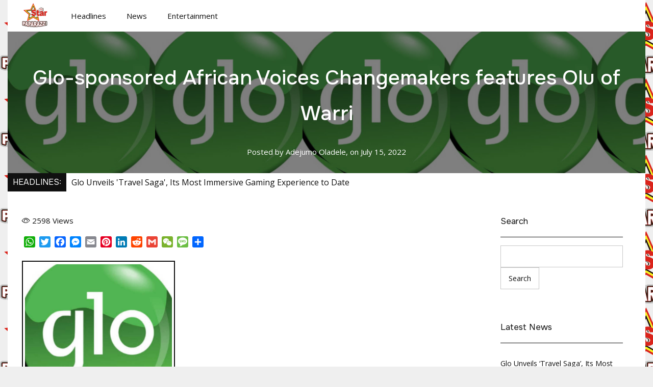

--- FILE ---
content_type: text/html; charset=UTF-8
request_url: https://paparazzistartv.com/glo-sponsored-african-voices-changemakers-features-olu-of-warri/
body_size: 25107
content:

<!DOCTYPE html>
<html lang="en-US" class="bright-background">


<head>
	<meta charset="UTF-8" />
	<meta name="viewport" content="width=device-width, initial-scale=1" />
	<meta name='robots' content='index, follow, max-image-preview:large, max-snippet:-1, max-video-preview:-1' />
	<style>img:is([sizes="auto" i], [sizes^="auto," i]) { contain-intrinsic-size: 3000px 1500px }</style>
	<!-- Jetpack Site Verification Tags -->
<meta name="google-site-verification" content="JGvVW3iNpW2BknRfMLI-uf3mKnYHuoPiUSuw6RxUex8" />

<!-- Meta tags by ToongeePrime Theme -->
<meta name="author" content="Adejumo Oladele" />
<meta property="article:section" content="Headlines" />
<meta property="og:title" content="Glo-sponsored African Voices Changemakers features Olu of Warri" />
<meta property="og:site_name" content="Paparazzi Star TV" />
<meta property="og:type" content="article" />
<meta property="og:image" content="https://paparazzistartv.com/wp-content/uploads/2022/07/Screenshot_20220715-141934.png" />
<meta property="og:url" content="https://paparazzistartv.com/glo-sponsored-african-voices-changemakers-features-olu-of-warri/" />
<meta property="og:locale" content="en_US" />
<meta property="article:published_time" content="2022-07-15T18:55:25+00:00" />
<meta name="twitter:card" content="summary" />
<meta name="twitter:label1" content="Written by" />
<meta name="twitter:data1" content="Adejumo Oladele" />
<meta name="twitter:label2" content="Est. reading time" />
<meta name="twitter:data2" content="2 minutes" />
<meta property="article:tag" content="@paparazzistartv #PaparazziStarTV" />
<!-- /Meta tags by ToongeePrime Theme -->

<style id="prime2g_root_css">
:root{
	--brand-color:#da241b;
	--brand-color-2:#f1b727;
	--site-width:1250px;
	--body-background:#efefef;
	--header-background:#030303;
	--content-background:#ffffff;
	--footer-background:#030303;
	--body-font:'Open Sans', 'Sans Serif';
	--headings-font:'Onest', 'Sans Serif';
	--post-titlesize:2.5rem;
	--arch-titlesize:3rem;
	--body-text:#101010;
	--header-text:#fefefe;
	--content-text:#101010;
	--footer-text:#fefefe;
	--headline-color:#101010;
	--button-bg:#da241b;
	--button-text:#fefefe;
}
body.themeswitched_dark{--content-text:#ffffff;
	--content-background:#101010;
	--body-text:#efefef;
	--body-background:#101010;
	
}
#header{background-attachment:scroll;background-size:contain;min-height:;}
h1.page-title{font-weight:500;}
.singular .entry-title{font-size:var(--post-titlesize);}
body:not(.singular) .entry-title{font-size:var(--arch-titlesize);}
body{font-size:15px;}



@media(min-width:821px){}

@media(max-width:820px){
.singular .entry-title{font-size:calc(var(--post-titlesize)*0.85);}
body:not(.singular) .entry-title{font-size:calc(var(--arch-titlesize)*0.85);}}

@media(max-width:601px){
.singular .entry-title{font-size:calc(var(--post-titlesize)*0.7);}
body:not(.singular) .entry-title{font-size:calc(var(--arch-titlesize)*0.7);}
}
</style>
	<!-- This site is optimized with the Yoast SEO plugin v22.7 - https://yoast.com/wordpress/plugins/seo/ -->
	<title>Glo-sponsored African Voices Changemakers features Olu of Warri - Paparazzi Star TV</title>
	<link rel="canonical" href="https://paparazzistartv.com/glo-sponsored-african-voices-changemakers-features-olu-of-warri/" />
	<meta property="og:locale" content="en_US" />
	<meta property="og:type" content="article" />
	<meta property="og:title" content="Glo-sponsored African Voices Changemakers features Olu of Warri - Paparazzi Star TV" />
	<meta property="og:url" content="https://paparazzistartv.com/glo-sponsored-african-voices-changemakers-features-olu-of-warri/" />
	<meta property="og:site_name" content="Paparazzi Star TV" />
	<meta property="article:publisher" content="https://web.facebook.com/paparazzistartv/" />
	<meta property="article:author" content="https://m.facebook.com/story.php?story_fbid=pfbid0U2xuJMdeBNWTQj3epCYyvTmkWzoJ9SMzdcqWwAfJgqsy2YaUeQY1xZiUTCdYq3bXl&amp;id=100088104818116&amp;sfnsn=scwspmo&amp;mibextid=6aamW6" />
	<meta property="article:published_time" content="2022-07-15T18:55:25+00:00" />
	<meta property="og:image" content="https://i0.wp.com/paparazzistartv.com/wp-content/uploads/2022/07/Screenshot_20220715-141934.png?fit=720%2C692&ssl=1" />
	<meta property="og:image:width" content="720" />
	<meta property="og:image:height" content="692" />
	<meta property="og:image:type" content="image/png" />
	<meta name="author" content="Adejumo Oladele" />
	<meta name="twitter:card" content="summary_large_image" />
	<meta name="twitter:creator" content="@PaparazziStarTV" />
	<meta name="twitter:site" content="@PaparazziStarTV" />
	<meta name="twitter:label1" content="Written by" />
	<meta name="twitter:data1" content="Adejumo Oladele" />
	<meta name="twitter:label2" content="Est. reading time" />
	<meta name="twitter:data2" content="2 minutes" />
	<script type="application/ld+json" class="yoast-schema-graph">{"@context":"https://schema.org","@graph":[{"@type":"Article","@id":"https://paparazzistartv.com/glo-sponsored-african-voices-changemakers-features-olu-of-warri/#article","isPartOf":{"@id":"https://paparazzistartv.com/glo-sponsored-african-voices-changemakers-features-olu-of-warri/"},"author":{"name":"Adejumo Oladele","@id":"https://paparazzistartv.com/#/schema/person/8f1fedaea2b648288bb0ef3d6888ec06"},"headline":"Glo-sponsored African Voices Changemakers features Olu of Warri","datePublished":"2022-07-15T18:55:25+00:00","dateModified":"2022-07-15T18:55:25+00:00","mainEntityOfPage":{"@id":"https://paparazzistartv.com/glo-sponsored-african-voices-changemakers-features-olu-of-warri/"},"wordCount":251,"commentCount":0,"publisher":{"@id":"https://paparazzistartv.com/#organization"},"image":{"@id":"https://paparazzistartv.com/glo-sponsored-african-voices-changemakers-features-olu-of-warri/#primaryimage"},"thumbnailUrl":"https://paparazzistartv.com/wp-content/uploads/2022/07/Screenshot_20220715-141934.png","keywords":["@paparazzistartv #PaparazziStarTV"],"articleSection":["Headlines","News"],"inLanguage":"en-US","potentialAction":[{"@type":"CommentAction","name":"Comment","target":["https://paparazzistartv.com/glo-sponsored-african-voices-changemakers-features-olu-of-warri/#respond"]}]},{"@type":"WebPage","@id":"https://paparazzistartv.com/glo-sponsored-african-voices-changemakers-features-olu-of-warri/","url":"https://paparazzistartv.com/glo-sponsored-african-voices-changemakers-features-olu-of-warri/","name":"Glo-sponsored African Voices Changemakers features Olu of Warri - Paparazzi Star TV","isPartOf":{"@id":"https://paparazzistartv.com/#website"},"primaryImageOfPage":{"@id":"https://paparazzistartv.com/glo-sponsored-african-voices-changemakers-features-olu-of-warri/#primaryimage"},"image":{"@id":"https://paparazzistartv.com/glo-sponsored-african-voices-changemakers-features-olu-of-warri/#primaryimage"},"thumbnailUrl":"https://paparazzistartv.com/wp-content/uploads/2022/07/Screenshot_20220715-141934.png","datePublished":"2022-07-15T18:55:25+00:00","dateModified":"2022-07-15T18:55:25+00:00","breadcrumb":{"@id":"https://paparazzistartv.com/glo-sponsored-african-voices-changemakers-features-olu-of-warri/#breadcrumb"},"inLanguage":"en-US","potentialAction":[{"@type":"ReadAction","target":["https://paparazzistartv.com/glo-sponsored-african-voices-changemakers-features-olu-of-warri/"]}]},{"@type":"ImageObject","inLanguage":"en-US","@id":"https://paparazzistartv.com/glo-sponsored-african-voices-changemakers-features-olu-of-warri/#primaryimage","url":"https://paparazzistartv.com/wp-content/uploads/2022/07/Screenshot_20220715-141934.png","contentUrl":"https://paparazzistartv.com/wp-content/uploads/2022/07/Screenshot_20220715-141934.png","width":720,"height":692,"caption":"H"},{"@type":"BreadcrumbList","@id":"https://paparazzistartv.com/glo-sponsored-african-voices-changemakers-features-olu-of-warri/#breadcrumb","itemListElement":[{"@type":"ListItem","position":1,"name":"Home","item":"https://paparazzistartv.com/"},{"@type":"ListItem","position":2,"name":"Glo-sponsored African Voices Changemakers features Olu of Warri"}]},{"@type":"WebSite","@id":"https://paparazzistartv.com/#website","url":"https://paparazzistartv.com/","name":"Paparazzi Star TV","description":"Celebrating Lifestyle And Concept","publisher":{"@id":"https://paparazzistartv.com/#organization"},"potentialAction":[{"@type":"SearchAction","target":{"@type":"EntryPoint","urlTemplate":"https://paparazzistartv.com/?s={search_term_string}"},"query-input":"required name=search_term_string"}],"inLanguage":"en-US"},{"@type":"Organization","@id":"https://paparazzistartv.com/#organization","name":"Paparazzi Star TV","url":"https://paparazzistartv.com/","logo":{"@type":"ImageObject","inLanguage":"en-US","@id":"https://paparazzistartv.com/#/schema/logo/image/","url":"https://i0.wp.com/paparazzistartv.com/wp-content/uploads/2020/10/Paparazzi-Star-TV-icon.jpg?fit=512%2C512","contentUrl":"https://i0.wp.com/paparazzistartv.com/wp-content/uploads/2020/10/Paparazzi-Star-TV-icon.jpg?fit=512%2C512","width":512,"height":512,"caption":"Paparazzi Star TV"},"image":{"@id":"https://paparazzistartv.com/#/schema/logo/image/"},"sameAs":["https://web.facebook.com/paparazzistartv/","https://x.com/PaparazziStarTV","https://www.instagram.com/PaparazziStarTV/","https://www.youtube.com/channel/UCHcdbQX55Zg0X_krk1pu4Vw"]},{"@type":"Person","@id":"https://paparazzistartv.com/#/schema/person/8f1fedaea2b648288bb0ef3d6888ec06","name":"Adejumo Oladele","image":{"@type":"ImageObject","inLanguage":"en-US","@id":"https://paparazzistartv.com/#/schema/person/image/","url":"https://secure.gravatar.com/avatar/10859b7542d4235881a3e787d21bb5ca?s=96&d=mm&r=g","contentUrl":"https://secure.gravatar.com/avatar/10859b7542d4235881a3e787d21bb5ca?s=96&d=mm&r=g","caption":"Adejumo Oladele"},"description":"News, Entertainment , Fashion, Red Carpet,Event Publicity and promotion","sameAs":["http://paparazzistartv.com","https://m.facebook.com/story.php?story_fbid=pfbid0U2xuJMdeBNWTQj3epCYyvTmkWzoJ9SMzdcqWwAfJgqsy2YaUeQY1xZiUTCdYq3bXl&id=100088104818116&sfnsn=scwspmo&mibextid=6aamW6","https://youtu.be/c_2QqaZ6aik?si=2dTbi-Fm77Ba05rV"],"url":"https://paparazzistartv.com/author/paparazzistartv/"}]}</script>
	<!-- / Yoast SEO plugin. -->


<link rel='dns-prefetch' href='//static.addtoany.com' />
<link rel='dns-prefetch' href='//stats.wp.com' />
<link rel='dns-prefetch' href='//cdn.jsdelivr.net' />
<link rel='dns-prefetch' href='//v0.wordpress.com' />
<link rel='dns-prefetch' href='//jetpack.wordpress.com' />
<link rel='dns-prefetch' href='//s0.wp.com' />
<link rel='dns-prefetch' href='//public-api.wordpress.com' />
<link rel='dns-prefetch' href='//0.gravatar.com' />
<link rel='dns-prefetch' href='//1.gravatar.com' />
<link rel='dns-prefetch' href='//2.gravatar.com' />
<link rel='dns-prefetch' href='//c0.wp.com' />
<link rel="alternate" type="application/rss+xml" title="Paparazzi Star TV &raquo; Feed" href="https://paparazzistartv.com/feed/" />
<link rel="alternate" type="application/rss+xml" title="Paparazzi Star TV &raquo; Comments Feed" href="https://paparazzistartv.com/comments/feed/" />
<link rel="alternate" type="application/rss+xml" title="Paparazzi Star TV &raquo; Glo-sponsored African Voices Changemakers features Olu of Warri Comments Feed" href="https://paparazzistartv.com/glo-sponsored-african-voices-changemakers-features-olu-of-warri/feed/" />
<style id="prime2g_conditional_css">
#wp-custom-header img,#wp-custom-header-video-button{display:none;}.site_width, .ext_stretch_head .footerWrap, .ext_stretch_foot .site_header{
margin:auto;max-width:var(--site-width);	/* Don't use width:100% */
}
.ext_stretch_head .site_container,.ext_stretch_foot .site_container,.ext_stretch_foot .footerWrap,
.ext_stretch_hf .site_container, .ext_stretch_hf .footerWrap{max-width:100vw;}
.shader{position:absolute;left:0;right:0;top:0;bottom:0;background:rgba(0,0,0,0.5);}
.hide, .logged-in .logged-out, .logged-out .logged-in{display:none!important;}
.w100pc{width:100%;}
.centered{margin:auto;text-align:center;display:block;}
.p-abso{position:absolute;}
.prel{position:relative;}
.fit_abso{position:absolute;top:0;bottom:0;left:0;right:0;}
.p-fix{position:fixed;}
.grid{display:grid;gap:var(--min-pad);}
.flex{display:flex;flex-wrap:wrap;}
.flexnw{display:flex;}
.hidden{opacity:0;visibility:hidden;z-index:0;}
.pointer{cursor:pointer;}
.breakall{word-break:break-all;}
.white, .white a{color:#fff;}
.alignC{align-items:center;}
.justifC{justify-content:center;}
.fixBG{background-attachment:fixed;}
.brandcolor{color:var(--brand-color);}
.brandcolor2{color:var(--brand-color-2);}
.acaps{text-transform:uppercase;}
.has-icons{font-family:"bootstrap-icons";}
.oshadow{box-shadow:0 0 12px rgba(0,0,0,0.25);}
.hidden.prime, .show, .enter{visibility:visible!important;opacity:1!important;}
.clear, .prev_next{clear:both;width:100%;}
.clear:before,.clear:after{content:'';display:block;clear:both;}
.slimscrollbar{overflow:hidden;overflow-y:auto;}
.scrollX{overflow:hidden;overflow-x:auto;}


@media(min-width:821px){
.mainsidebar{padding-right:var(--min-pad);}

}
@media(min-width:901px){
.has-sidebar .site_content,.has-sidebar.width_960px .site_content{grid-template-columns:2.5fr 1fr;}
}
@media(min-width:1101px){
.has-sidebar .site_content{grid-template-columns:1fr minmax(200px, 300px);}
}

@media(max-width:820px){

}</style><script id="prime2g_ajax_base">
const prime2g_ajaxurl	=	"https://paparazzistartv.com/wp-admin/admin-ajax.php";

function prime2g_run_ajax( formData, ajaxSuccess, ajaxError = '', reqType = 'POST' ) {
const done	=	jQuery.ajax( {
		url: prime2g_ajaxurl,
		type: reqType,
		data: formData,
		success: ajaxSuccess,
		error: ajaxError,
	} );

// Just learnt ajax is already async... gosh!
return new Promise( ( resolve, reject ) => {
resolve( done );
} );

}

/*
// Calling Sample:
@ var formData, action:'callbackFunction'
jQuery( document.body ).on( 'click', function() {
	prime2g_run_ajax( formData, ajaxSuccess, ajaxError );
} );
*/

</script>
<script>
window._wpemojiSettings = {"baseUrl":"https:\/\/s.w.org\/images\/core\/emoji\/15.0.3\/72x72\/","ext":".png","svgUrl":"https:\/\/s.w.org\/images\/core\/emoji\/15.0.3\/svg\/","svgExt":".svg","source":{"concatemoji":"https:\/\/paparazzistartv.com\/wp-includes\/js\/wp-emoji-release.min.js?ver=711317f5f8872932ace533cbd4f18d8c"}};
/*! This file is auto-generated */
!function(i,n){var o,s,e;function c(e){try{var t={supportTests:e,timestamp:(new Date).valueOf()};sessionStorage.setItem(o,JSON.stringify(t))}catch(e){}}function p(e,t,n){e.clearRect(0,0,e.canvas.width,e.canvas.height),e.fillText(t,0,0);var t=new Uint32Array(e.getImageData(0,0,e.canvas.width,e.canvas.height).data),r=(e.clearRect(0,0,e.canvas.width,e.canvas.height),e.fillText(n,0,0),new Uint32Array(e.getImageData(0,0,e.canvas.width,e.canvas.height).data));return t.every(function(e,t){return e===r[t]})}function u(e,t,n){switch(t){case"flag":return n(e,"\ud83c\udff3\ufe0f\u200d\u26a7\ufe0f","\ud83c\udff3\ufe0f\u200b\u26a7\ufe0f")?!1:!n(e,"\ud83c\uddfa\ud83c\uddf3","\ud83c\uddfa\u200b\ud83c\uddf3")&&!n(e,"\ud83c\udff4\udb40\udc67\udb40\udc62\udb40\udc65\udb40\udc6e\udb40\udc67\udb40\udc7f","\ud83c\udff4\u200b\udb40\udc67\u200b\udb40\udc62\u200b\udb40\udc65\u200b\udb40\udc6e\u200b\udb40\udc67\u200b\udb40\udc7f");case"emoji":return!n(e,"\ud83d\udc26\u200d\u2b1b","\ud83d\udc26\u200b\u2b1b")}return!1}function f(e,t,n){var r="undefined"!=typeof WorkerGlobalScope&&self instanceof WorkerGlobalScope?new OffscreenCanvas(300,150):i.createElement("canvas"),a=r.getContext("2d",{willReadFrequently:!0}),o=(a.textBaseline="top",a.font="600 32px Arial",{});return e.forEach(function(e){o[e]=t(a,e,n)}),o}function t(e){var t=i.createElement("script");t.src=e,t.defer=!0,i.head.appendChild(t)}"undefined"!=typeof Promise&&(o="wpEmojiSettingsSupports",s=["flag","emoji"],n.supports={everything:!0,everythingExceptFlag:!0},e=new Promise(function(e){i.addEventListener("DOMContentLoaded",e,{once:!0})}),new Promise(function(t){var n=function(){try{var e=JSON.parse(sessionStorage.getItem(o));if("object"==typeof e&&"number"==typeof e.timestamp&&(new Date).valueOf()<e.timestamp+604800&&"object"==typeof e.supportTests)return e.supportTests}catch(e){}return null}();if(!n){if("undefined"!=typeof Worker&&"undefined"!=typeof OffscreenCanvas&&"undefined"!=typeof URL&&URL.createObjectURL&&"undefined"!=typeof Blob)try{var e="postMessage("+f.toString()+"("+[JSON.stringify(s),u.toString(),p.toString()].join(",")+"));",r=new Blob([e],{type:"text/javascript"}),a=new Worker(URL.createObjectURL(r),{name:"wpTestEmojiSupports"});return void(a.onmessage=function(e){c(n=e.data),a.terminate(),t(n)})}catch(e){}c(n=f(s,u,p))}t(n)}).then(function(e){for(var t in e)n.supports[t]=e[t],n.supports.everything=n.supports.everything&&n.supports[t],"flag"!==t&&(n.supports.everythingExceptFlag=n.supports.everythingExceptFlag&&n.supports[t]);n.supports.everythingExceptFlag=n.supports.everythingExceptFlag&&!n.supports.flag,n.DOMReady=!1,n.readyCallback=function(){n.DOMReady=!0}}).then(function(){return e}).then(function(){var e;n.supports.everything||(n.readyCallback(),(e=n.source||{}).concatemoji?t(e.concatemoji):e.wpemoji&&e.twemoji&&(t(e.twemoji),t(e.wpemoji)))}))}((window,document),window._wpemojiSettings);
</script>
<style id='wp-emoji-styles-inline-css'>

	img.wp-smiley, img.emoji {
		display: inline !important;
		border: none !important;
		box-shadow: none !important;
		height: 1em !important;
		width: 1em !important;
		margin: 0 0.07em !important;
		vertical-align: -0.1em !important;
		background: none !important;
		padding: 0 !important;
	}
</style>
<link rel='stylesheet' id='wp-block-library-css' href='https://c0.wp.com/c/6.7.4/wp-includes/css/dist/block-library/style.min.css' media='all' />
<style id='wp-block-library-inline-css'>
.has-text-align-justify{text-align:justify;}
</style>
<style id='wp-block-library-theme-inline-css'>
.wp-block-audio :where(figcaption){color:#555;font-size:13px;text-align:center}.is-dark-theme .wp-block-audio :where(figcaption){color:#ffffffa6}.wp-block-audio{margin:0 0 1em}.wp-block-code{border:1px solid #ccc;border-radius:4px;font-family:Menlo,Consolas,monaco,monospace;padding:.8em 1em}.wp-block-embed :where(figcaption){color:#555;font-size:13px;text-align:center}.is-dark-theme .wp-block-embed :where(figcaption){color:#ffffffa6}.wp-block-embed{margin:0 0 1em}.blocks-gallery-caption{color:#555;font-size:13px;text-align:center}.is-dark-theme .blocks-gallery-caption{color:#ffffffa6}:root :where(.wp-block-image figcaption){color:#555;font-size:13px;text-align:center}.is-dark-theme :root :where(.wp-block-image figcaption){color:#ffffffa6}.wp-block-image{margin:0 0 1em}.wp-block-pullquote{border-bottom:4px solid;border-top:4px solid;color:currentColor;margin-bottom:1.75em}.wp-block-pullquote cite,.wp-block-pullquote footer,.wp-block-pullquote__citation{color:currentColor;font-size:.8125em;font-style:normal;text-transform:uppercase}.wp-block-quote{border-left:.25em solid;margin:0 0 1.75em;padding-left:1em}.wp-block-quote cite,.wp-block-quote footer{color:currentColor;font-size:.8125em;font-style:normal;position:relative}.wp-block-quote:where(.has-text-align-right){border-left:none;border-right:.25em solid;padding-left:0;padding-right:1em}.wp-block-quote:where(.has-text-align-center){border:none;padding-left:0}.wp-block-quote.is-large,.wp-block-quote.is-style-large,.wp-block-quote:where(.is-style-plain){border:none}.wp-block-search .wp-block-search__label{font-weight:700}.wp-block-search__button{border:1px solid #ccc;padding:.375em .625em}:where(.wp-block-group.has-background){padding:1.25em 2.375em}.wp-block-separator.has-css-opacity{opacity:.4}.wp-block-separator{border:none;border-bottom:2px solid;margin-left:auto;margin-right:auto}.wp-block-separator.has-alpha-channel-opacity{opacity:1}.wp-block-separator:not(.is-style-wide):not(.is-style-dots){width:100px}.wp-block-separator.has-background:not(.is-style-dots){border-bottom:none;height:1px}.wp-block-separator.has-background:not(.is-style-wide):not(.is-style-dots){height:2px}.wp-block-table{margin:0 0 1em}.wp-block-table td,.wp-block-table th{word-break:normal}.wp-block-table :where(figcaption){color:#555;font-size:13px;text-align:center}.is-dark-theme .wp-block-table :where(figcaption){color:#ffffffa6}.wp-block-video :where(figcaption){color:#555;font-size:13px;text-align:center}.is-dark-theme .wp-block-video :where(figcaption){color:#ffffffa6}.wp-block-video{margin:0 0 1em}:root :where(.wp-block-template-part.has-background){margin-bottom:0;margin-top:0;padding:1.25em 2.375em}
</style>
<link rel='stylesheet' id='mediaelement-css' href='https://c0.wp.com/c/6.7.4/wp-includes/js/mediaelement/mediaelementplayer-legacy.min.css' media='all' />
<link rel='stylesheet' id='wp-mediaelement-css' href='https://c0.wp.com/c/6.7.4/wp-includes/js/mediaelement/wp-mediaelement.min.css' media='all' />
<style id='jetpack-sharing-buttons-style-inline-css'>
.jetpack-sharing-buttons__services-list{display:flex;flex-direction:row;flex-wrap:wrap;gap:0;list-style-type:none;margin:5px;padding:0}.jetpack-sharing-buttons__services-list.has-small-icon-size{font-size:12px}.jetpack-sharing-buttons__services-list.has-normal-icon-size{font-size:16px}.jetpack-sharing-buttons__services-list.has-large-icon-size{font-size:24px}.jetpack-sharing-buttons__services-list.has-huge-icon-size{font-size:36px}@media print{.jetpack-sharing-buttons__services-list{display:none!important}}.editor-styles-wrapper .wp-block-jetpack-sharing-buttons{gap:0;padding-inline-start:0}ul.jetpack-sharing-buttons__services-list.has-background{padding:1.25em 2.375em}
</style>
<style id='classic-theme-styles-inline-css'>
/*! This file is auto-generated */
.wp-block-button__link{color:#fff;background-color:#32373c;border-radius:9999px;box-shadow:none;text-decoration:none;padding:calc(.667em + 2px) calc(1.333em + 2px);font-size:1.125em}.wp-block-file__button{background:#32373c;color:#fff;text-decoration:none}
</style>
<style id='global-styles-inline-css'>
:root{--wp--preset--aspect-ratio--square: 1;--wp--preset--aspect-ratio--4-3: 4/3;--wp--preset--aspect-ratio--3-4: 3/4;--wp--preset--aspect-ratio--3-2: 3/2;--wp--preset--aspect-ratio--2-3: 2/3;--wp--preset--aspect-ratio--16-9: 16/9;--wp--preset--aspect-ratio--9-16: 9/16;--wp--preset--color--black: #000000;--wp--preset--color--cyan-bluish-gray: #abb8c3;--wp--preset--color--white: #FFFFFF;--wp--preset--color--pale-pink: #f78da7;--wp--preset--color--vivid-red: #cf2e2e;--wp--preset--color--luminous-vivid-orange: #ff6900;--wp--preset--color--luminous-vivid-amber: #fcb900;--wp--preset--color--light-green-cyan: #7bdcb5;--wp--preset--color--vivid-green-cyan: #00d084;--wp--preset--color--pale-cyan-blue: #8ed1fc;--wp--preset--color--vivid-cyan-blue: #0693e3;--wp--preset--color--vivid-purple: #9b51e0;--wp--preset--color--dark-gray: #28303D;--wp--preset--color--gray: #39414D;--wp--preset--color--green: #D1E4DD;--wp--preset--color--blue: #D1DFE4;--wp--preset--color--purple: #D1D1E4;--wp--preset--color--red: #E4D1D1;--wp--preset--color--orange: #E4DAD1;--wp--preset--color--yellow: #EEEADD;--wp--preset--gradient--vivid-cyan-blue-to-vivid-purple: linear-gradient(135deg,rgba(6,147,227,1) 0%,rgb(155,81,224) 100%);--wp--preset--gradient--light-green-cyan-to-vivid-green-cyan: linear-gradient(135deg,rgb(122,220,180) 0%,rgb(0,208,130) 100%);--wp--preset--gradient--luminous-vivid-amber-to-luminous-vivid-orange: linear-gradient(135deg,rgba(252,185,0,1) 0%,rgba(255,105,0,1) 100%);--wp--preset--gradient--luminous-vivid-orange-to-vivid-red: linear-gradient(135deg,rgba(255,105,0,1) 0%,rgb(207,46,46) 100%);--wp--preset--gradient--very-light-gray-to-cyan-bluish-gray: linear-gradient(135deg,rgb(238,238,238) 0%,rgb(169,184,195) 100%);--wp--preset--gradient--cool-to-warm-spectrum: linear-gradient(135deg,rgb(74,234,220) 0%,rgb(151,120,209) 20%,rgb(207,42,186) 40%,rgb(238,44,130) 60%,rgb(251,105,98) 80%,rgb(254,248,76) 100%);--wp--preset--gradient--blush-light-purple: linear-gradient(135deg,rgb(255,206,236) 0%,rgb(152,150,240) 100%);--wp--preset--gradient--blush-bordeaux: linear-gradient(135deg,rgb(254,205,165) 0%,rgb(254,45,45) 50%,rgb(107,0,62) 100%);--wp--preset--gradient--luminous-dusk: linear-gradient(135deg,rgb(255,203,112) 0%,rgb(199,81,192) 50%,rgb(65,88,208) 100%);--wp--preset--gradient--pale-ocean: linear-gradient(135deg,rgb(255,245,203) 0%,rgb(182,227,212) 50%,rgb(51,167,181) 100%);--wp--preset--gradient--electric-grass: linear-gradient(135deg,rgb(202,248,128) 0%,rgb(113,206,126) 100%);--wp--preset--gradient--midnight: linear-gradient(135deg,rgb(2,3,129) 0%,rgb(40,116,252) 100%);--wp--preset--gradient--purple-to-yellow: linear-gradient(160deg, #D1D1E4 0%, #EEEADD 100%);--wp--preset--gradient--yellow-to-purple: linear-gradient(160deg, #EEEADD 0%, #D1D1E4 100%);--wp--preset--gradient--green-to-yellow: linear-gradient(160deg, #D1E4DD 0%, #EEEADD 100%);--wp--preset--gradient--yellow-to-green: linear-gradient(160deg, #EEEADD 0%, #D1E4DD 100%);--wp--preset--gradient--red-to-yellow: linear-gradient(160deg, #E4D1D1 0%, #EEEADD 100%);--wp--preset--gradient--yellow-to-red: linear-gradient(160deg, #EEEADD 0%, #E4D1D1 100%);--wp--preset--gradient--purple-to-red: linear-gradient(160deg, #D1D1E4 0%, #E4D1D1 100%);--wp--preset--gradient--red-to-purple: linear-gradient(160deg, #E4D1D1 0%, #D1D1E4 100%);--wp--preset--font-size--small: 18px;--wp--preset--font-size--medium: 20px;--wp--preset--font-size--large: 24px;--wp--preset--font-size--x-large: 42px;--wp--preset--font-size--extra-small: 16px;--wp--preset--font-size--normal: 20px;--wp--preset--font-size--extra-large: 40px;--wp--preset--font-size--huge: 96px;--wp--preset--font-size--gigantic: 144px;--wp--preset--spacing--20: 0.44rem;--wp--preset--spacing--30: 0.67rem;--wp--preset--spacing--40: 1rem;--wp--preset--spacing--50: 1.5rem;--wp--preset--spacing--60: 2.25rem;--wp--preset--spacing--70: 3.38rem;--wp--preset--spacing--80: 5.06rem;--wp--preset--shadow--natural: 6px 6px 9px rgba(0, 0, 0, 0.2);--wp--preset--shadow--deep: 12px 12px 50px rgba(0, 0, 0, 0.4);--wp--preset--shadow--sharp: 6px 6px 0px rgba(0, 0, 0, 0.2);--wp--preset--shadow--outlined: 6px 6px 0px -3px rgba(255, 255, 255, 1), 6px 6px rgba(0, 0, 0, 1);--wp--preset--shadow--crisp: 6px 6px 0px rgba(0, 0, 0, 1);}:where(.is-layout-flex){gap: 0.5em;}:where(.is-layout-grid){gap: 0.5em;}body .is-layout-flex{display: flex;}.is-layout-flex{flex-wrap: wrap;align-items: center;}.is-layout-flex > :is(*, div){margin: 0;}body .is-layout-grid{display: grid;}.is-layout-grid > :is(*, div){margin: 0;}:where(.wp-block-columns.is-layout-flex){gap: 2em;}:where(.wp-block-columns.is-layout-grid){gap: 2em;}:where(.wp-block-post-template.is-layout-flex){gap: 1.25em;}:where(.wp-block-post-template.is-layout-grid){gap: 1.25em;}.has-black-color{color: var(--wp--preset--color--black) !important;}.has-cyan-bluish-gray-color{color: var(--wp--preset--color--cyan-bluish-gray) !important;}.has-white-color{color: var(--wp--preset--color--white) !important;}.has-pale-pink-color{color: var(--wp--preset--color--pale-pink) !important;}.has-vivid-red-color{color: var(--wp--preset--color--vivid-red) !important;}.has-luminous-vivid-orange-color{color: var(--wp--preset--color--luminous-vivid-orange) !important;}.has-luminous-vivid-amber-color{color: var(--wp--preset--color--luminous-vivid-amber) !important;}.has-light-green-cyan-color{color: var(--wp--preset--color--light-green-cyan) !important;}.has-vivid-green-cyan-color{color: var(--wp--preset--color--vivid-green-cyan) !important;}.has-pale-cyan-blue-color{color: var(--wp--preset--color--pale-cyan-blue) !important;}.has-vivid-cyan-blue-color{color: var(--wp--preset--color--vivid-cyan-blue) !important;}.has-vivid-purple-color{color: var(--wp--preset--color--vivid-purple) !important;}.has-black-background-color{background-color: var(--wp--preset--color--black) !important;}.has-cyan-bluish-gray-background-color{background-color: var(--wp--preset--color--cyan-bluish-gray) !important;}.has-white-background-color{background-color: var(--wp--preset--color--white) !important;}.has-pale-pink-background-color{background-color: var(--wp--preset--color--pale-pink) !important;}.has-vivid-red-background-color{background-color: var(--wp--preset--color--vivid-red) !important;}.has-luminous-vivid-orange-background-color{background-color: var(--wp--preset--color--luminous-vivid-orange) !important;}.has-luminous-vivid-amber-background-color{background-color: var(--wp--preset--color--luminous-vivid-amber) !important;}.has-light-green-cyan-background-color{background-color: var(--wp--preset--color--light-green-cyan) !important;}.has-vivid-green-cyan-background-color{background-color: var(--wp--preset--color--vivid-green-cyan) !important;}.has-pale-cyan-blue-background-color{background-color: var(--wp--preset--color--pale-cyan-blue) !important;}.has-vivid-cyan-blue-background-color{background-color: var(--wp--preset--color--vivid-cyan-blue) !important;}.has-vivid-purple-background-color{background-color: var(--wp--preset--color--vivid-purple) !important;}.has-black-border-color{border-color: var(--wp--preset--color--black) !important;}.has-cyan-bluish-gray-border-color{border-color: var(--wp--preset--color--cyan-bluish-gray) !important;}.has-white-border-color{border-color: var(--wp--preset--color--white) !important;}.has-pale-pink-border-color{border-color: var(--wp--preset--color--pale-pink) !important;}.has-vivid-red-border-color{border-color: var(--wp--preset--color--vivid-red) !important;}.has-luminous-vivid-orange-border-color{border-color: var(--wp--preset--color--luminous-vivid-orange) !important;}.has-luminous-vivid-amber-border-color{border-color: var(--wp--preset--color--luminous-vivid-amber) !important;}.has-light-green-cyan-border-color{border-color: var(--wp--preset--color--light-green-cyan) !important;}.has-vivid-green-cyan-border-color{border-color: var(--wp--preset--color--vivid-green-cyan) !important;}.has-pale-cyan-blue-border-color{border-color: var(--wp--preset--color--pale-cyan-blue) !important;}.has-vivid-cyan-blue-border-color{border-color: var(--wp--preset--color--vivid-cyan-blue) !important;}.has-vivid-purple-border-color{border-color: var(--wp--preset--color--vivid-purple) !important;}.has-vivid-cyan-blue-to-vivid-purple-gradient-background{background: var(--wp--preset--gradient--vivid-cyan-blue-to-vivid-purple) !important;}.has-light-green-cyan-to-vivid-green-cyan-gradient-background{background: var(--wp--preset--gradient--light-green-cyan-to-vivid-green-cyan) !important;}.has-luminous-vivid-amber-to-luminous-vivid-orange-gradient-background{background: var(--wp--preset--gradient--luminous-vivid-amber-to-luminous-vivid-orange) !important;}.has-luminous-vivid-orange-to-vivid-red-gradient-background{background: var(--wp--preset--gradient--luminous-vivid-orange-to-vivid-red) !important;}.has-very-light-gray-to-cyan-bluish-gray-gradient-background{background: var(--wp--preset--gradient--very-light-gray-to-cyan-bluish-gray) !important;}.has-cool-to-warm-spectrum-gradient-background{background: var(--wp--preset--gradient--cool-to-warm-spectrum) !important;}.has-blush-light-purple-gradient-background{background: var(--wp--preset--gradient--blush-light-purple) !important;}.has-blush-bordeaux-gradient-background{background: var(--wp--preset--gradient--blush-bordeaux) !important;}.has-luminous-dusk-gradient-background{background: var(--wp--preset--gradient--luminous-dusk) !important;}.has-pale-ocean-gradient-background{background: var(--wp--preset--gradient--pale-ocean) !important;}.has-electric-grass-gradient-background{background: var(--wp--preset--gradient--electric-grass) !important;}.has-midnight-gradient-background{background: var(--wp--preset--gradient--midnight) !important;}.has-small-font-size{font-size: var(--wp--preset--font-size--small) !important;}.has-medium-font-size{font-size: var(--wp--preset--font-size--medium) !important;}.has-large-font-size{font-size: var(--wp--preset--font-size--large) !important;}.has-x-large-font-size{font-size: var(--wp--preset--font-size--x-large) !important;}
:where(.wp-block-post-template.is-layout-flex){gap: 1.25em;}:where(.wp-block-post-template.is-layout-grid){gap: 1.25em;}
:where(.wp-block-columns.is-layout-flex){gap: 2em;}:where(.wp-block-columns.is-layout-grid){gap: 2em;}
:root :where(.wp-block-pullquote){font-size: 1.5em;line-height: 1.6;}
</style>
<link rel='stylesheet' id='wpa-css-css' href='https://paparazzistartv.com/wp-content/plugins/honeypot/includes/css/wpa.css?ver=2.1.23' media='all' />
<link rel='stylesheet' id='prime2g_css-css' href='https://paparazzistartv.com/wp-content/themes/toongeeprime-theme/files/theme-old.css?ver=1.0.89' media='all' />
<link rel="preload" href="https://cdn.jsdelivr.net/npm/bootstrap-icons@1.11.1/font/bootstrap-icons.css?ver=1.11.1" id="bootstrap-icons" as="style" media="all" onload="this.onload=null;this.rel='stylesheet'" />
<noscript><link rel="stylesheet" href="https://cdn.jsdelivr.net/npm/bootstrap-icons@1.11.1/font/bootstrap-icons.css?ver=1.11.1" id="bootstrap-icons"></noscript><link rel='stylesheet' id='addtoany-css' href='https://paparazzistartv.com/wp-content/plugins/add-to-any/addtoany.min.css?ver=1.16' media='all' />
<link rel='stylesheet' id='prime2g_child_css-css' href='https://paparazzistartv.com/wp-content/themes/paparazzi-startv-theme/files/child.css?ver=2.2.01' media='all' />
<link rel='stylesheet' id='social-logos-css' href='https://c0.wp.com/p/jetpack/13.4.4/_inc/social-logos/social-logos.min.css' media='all' />
<link rel='stylesheet' id='jetpack_css-css' href='https://c0.wp.com/p/jetpack/13.4.4/css/jetpack.css' media='all' />
<script id="jetpack_related-posts-js-extra">
var related_posts_js_options = {"post_heading":"h4"};
</script>
<script src="https://c0.wp.com/p/jetpack/13.4.4/_inc/build/related-posts/related-posts.min.js" id="jetpack_related-posts-js"></script>
<script id="addtoany-core-js-before">
window.a2a_config=window.a2a_config||{};a2a_config.callbacks=[];a2a_config.overlays=[];a2a_config.templates={};
</script>
<script async src="https://static.addtoany.com/menu/page.js" id="addtoany-core-js"></script>
<script src="https://paparazzistartv.com/wp-content/themes/toongeeprime-theme/files/theme-min.js?ver=1.0.89" id="prime2g_js-js"></script>
<script src="https://paparazzistartv.com/wp-content/themes/toongeeprime-theme/files/deprecated.js?ver=1.0.89" id="prime2g_deprecated_js-js"></script>
<link rel="https://api.w.org/" href="https://paparazzistartv.com/wp-json/" /><link rel="alternate" title="JSON" type="application/json" href="https://paparazzistartv.com/wp-json/wp/v2/posts/11190" /><link rel="EditURI" type="application/rsd+xml" title="RSD" href="https://paparazzistartv.com/xmlrpc.php?rsd" />

<link rel='shortlink' href='https://wp.me/pcujyt-2Uu' />
<link rel="alternate" title="oEmbed (JSON)" type="application/json+oembed" href="https://paparazzistartv.com/wp-json/oembed/1.0/embed?url=https%3A%2F%2Fpaparazzistartv.com%2Fglo-sponsored-african-voices-changemakers-features-olu-of-warri%2F" />
<link rel="alternate" title="oEmbed (XML)" type="text/xml+oembed" href="https://paparazzistartv.com/wp-json/oembed/1.0/embed?url=https%3A%2F%2Fpaparazzistartv.com%2Fglo-sponsored-african-voices-changemakers-features-olu-of-warri%2F&#038;format=xml" />
	<style>img#wpstats{display:none}</style>
		<link rel="preload" href="https://fonts.googleapis.com/css?family=Open+Sans|Onest:300,400,500,600,700,800&display=swap" as="style" onload="this.onload=null;this.rel='stylesheet'" />
<noscript><link rel="stylesheet" href="https://fonts.googleapis.com/css?family=Open+Sans|Onest:300,400,500,600,700,800&display=swap"></noscript><link rel="pingback" href="https://paparazzistartv.com/xmlrpc.php"><style id="prime2g_jetpackCSS">
#page #jp-relatedposts .jp-relatedposts-items{display:flex;flex-wrap:wrap;}
</style><style id="custom-background-css">
body.custom-background { background-image: url("https://paparazzistartv.com/wp-content/uploads/2020/10/cropped-Paparazzi-Star-TV-logo.png"); background-position: left top; background-size: auto; background-repeat: repeat; background-attachment: fixed; }
</style>
	<link rel="icon" href="https://paparazzistartv.com/wp-content/uploads/2020/10/cropped-Paparazzi-Star-TV-icon-32x32.jpg" sizes="32x32" />
<link rel="icon" href="https://paparazzistartv.com/wp-content/uploads/2020/10/cropped-Paparazzi-Star-TV-icon-192x192.jpg" sizes="192x192" />
<link rel="apple-touch-icon" href="https://paparazzistartv.com/wp-content/uploads/2020/10/cropped-Paparazzi-Star-TV-icon-180x180.jpg" />
<meta name="msapplication-TileImage" content="https://paparazzistartv.com/wp-content/uploads/2020/10/cropped-Paparazzi-Star-TV-icon-270x270.jpg" />
</head>


<body class="post-template-default single single-post postid-11190 single-format-standard custom-background wp-custom-logo wp-embed-responsive body no-js has-sidebar  width_1250px ext_ title_in_header has-header-image has-background-image singular has-thumbnail is-desktop logged-out">


<div id="container" class="site_container site_width prel">

<div id="page" class="site">
	<a class="skip-link screen-reader-text" href="#content">Skip to content</a>

	<section id="prime2g_before_header"></section><div id="main_nav" class="togs main_menu_wrap logo_with_menu">
<div class="w100pc flexnw site_width alignC"><div class="prime2g_pre_main_menu desktop"></div><div class="desktop"><a class="notfrontpage logo_link" href="https://paparazzistartv.com"><img src="https://paparazzistartv.com/wp-content/uploads/2020/10/Paparazzi-Star-TV-logo.png" alt class="custom-logo" title="Paparazzi Star TV" width="50px" height="50px" /></a></div><div id="menu_toggbar" class="menu_toggbar mobiles">
	<div><a class="notfrontpage logo_link" href="https://paparazzistartv.com"><img src="https://paparazzistartv.com/wp-content/uploads/2020/10/Paparazzi-Star-TV-logo.png" alt class="custom-logo" title="Paparazzi Star TV" width="50px" height="50px" /></a></div>
<div class="menu_togs prel" onclick="prime2g_toggClass( ['.main_menu_wrap'] );">
<span></span><span></span><span></span>
</div>
</div>
<nav class="main-menu collapsible-navs site-menus collapsing"
 aria-label="Main Menu">

<div class="main-menu-container"><ul id="main_menu_items" class="main-menu-wrapper"><li id="menu-item-24" class="menu-item menu-item-type-taxonomy menu-item-object-category current-post-ancestor current-menu-parent current-post-parent menu-item-24"><a href="https://paparazzistartv.com/category/headlines/">Headlines</a></li>
<li id="menu-item-25" class="menu-item menu-item-type-taxonomy menu-item-object-category current-post-ancestor current-menu-parent current-post-parent menu-item-25"><a href="https://paparazzistartv.com/category/news/">News</a></li>
<li id="menu-item-23" class="menu-item menu-item-type-taxonomy menu-item-object-category menu-item-23"><a href="https://paparazzistartv.com/category/entertainment/">Entertainment</a></li>
</ul></div>

</nav><!-- .main-menu -->
<div class="prime2g_post_main_menu desktop"></div></div></div><!-- #main_nav --><header id="header" class="site_header prel" style="background-image:url(https://paparazzistartv.com/wp-content/uploads/2022/07/Screenshot_20220715-141934.png);">

<div class="shader"></div><div class="site_width title_wrap prel grid w100pc"><div class="page_title site_width prel has-logo has-menu entry-header">
<section id="prime2g_before_title"></section><h1 class="entry-title page-title title">Glo-sponsored African Voices Changemakers features Olu of Warri</h1><section id="prime2g_after_title"><div class="authorship postmetas"><span class="post_author vcard">Posted by <a href="https://paparazzistartv.com/author/paparazzistartv/" title="More entries by Adejumo Oladele" rel="author">Adejumo Oladele</a></span><span class="posted_on">, on <a href="https://paparazzistartv.com/2022/07/15/" title="More entries posted on July 15, 2022"><time class="entry_date" datetime="July 15, 2022">July 15, 2022</time></a></span></div></section></div><!-- .page_title -->
</div>
</header>
<section id="prime2g_sub_header"><style id="prime2g_newsreel_css">
#prime2g_news_reel_frame.stretch{max-width:none;}
#prime2g_news_reel{display:grid;grid-template-columns:max-content 1fr;background:var(--content-background);}
.reelPosts{display:grid;grid-template-columns:1fr;grid-template-rows:1fr;overflow:hidden;}
.reel-entry{grid-area:1/1;opacity:0;visibility:hidden;position:relative;transition:0.3s;}
.reel-entry.show{opacity:1;visibility:visible;}
#newsreelHeading,.reel-post-title{line-height:1;padding:10px;margin:0;font-size:1rem;}
#newsreelHeading{background:var(--content-text);color:var(--content-background);}
.reel-post-title{display:inline-block;width:max-content;}
</style><div id="prime2g_news_reel_frame">
<div id="prime2g_news_reel" class="site_width">
	<div class="reelHead"><h3 id="newsreelHeading">HEADLINES:</h3></div>
	<div class="reelPosts prel"><div class="reel-entry">
<a href="https://paparazzistartv.com/glo-unveils-travel-saga-its-most-immersive-gaming-experience-to-date/" title="Glo Unveils 'Travel Saga', Its Most Immersive Gaming Experience to Date "><p class="reel-post-title">Glo Unveils 'Travel Saga', Its Most Immersive Gaming Experience to Date </p></a>
</div><div class="reel-entry">
<a href="https://paparazzistartv.com/eko-strike-force-we-are-so-proud-of-what-youre-doing-lsstf-es-ceo-ogunsan-hails-cp-jimoh-hands-over-new-operational-vehicles-for-eko-strike-force/" title="Eko Strike Force: 'We Are So Proud Of What You're Doing' - LSSTF ES/CEO, Ogunsan Hails CP Jimoh, Hands Over New Operational Vehicles For 'Eko Strike Force' "><p class="reel-post-title">Eko Strike Force: 'We Are So Proud Of What You're Doing' - LSSTF ES/CEO, Ogunsan Hails CP Jimoh, Hands Over New Operational Vehicles For 'Eko Strike Force' </p></a>
</div><div class="reel-entry">
<a href="https://paparazzistartv.com/over-2000-volunteers-unite-for-a-nationwide-beach-and-environmental-cleanup-effort/" title="Over 2,000 Volunteers Unite for a Nationwide Beach and Environmental Cleanup Effort"><p class="reel-post-title">Over 2,000 Volunteers Unite for a Nationwide Beach and Environmental Cleanup Effort</p></a>
</div><div class="reel-entry">
<a href="https://paparazzistartv.com/wema-bank-launches-the-upgraded-version-of-alat-banking-app/" title="Wema Bank Launches the Upgraded Version of ALAT Banking App"><p class="reel-post-title">Wema Bank Launches the Upgraded Version of ALAT Banking App</p></a>
</div><div class="reel-entry">
<a href="https://paparazzistartv.com/adron-ceo-restates-support-for-traditional-institutions-during-oyo-palace-visit/" title="Adron CEO Restates Support for Traditional Institutions During Oyo Palace Visit"><p class="reel-post-title">Adron CEO Restates Support for Traditional Institutions During Oyo Palace Visit</p></a>
</div></div><!-- .reelPosts -->
</div>
</div></section><section id="prime2g_after_header" class="site_width"></section>
	<div id="contentWrap" class="contentWrap">

	
	<div id="content" class="site_content content grid site_width">

		<main id="main" class="site_main" role="main">

		<article id="primary" class="primary_area">
<section id="prime2g_before_post"><p class="postViews"><span title="Views on this Entry"><i class="bi bi-eye"></i> 2598 Views</span></p></section><div class="addtoany_share_save_container addtoany_content addtoany_content_top"><div class="a2a_kit a2a_kit_size_22 addtoany_list" data-a2a-url="https://paparazzistartv.com/glo-sponsored-african-voices-changemakers-features-olu-of-warri/" data-a2a-title="Glo-sponsored African Voices Changemakers features Olu of Warri"><a class="a2a_button_whatsapp" href="https://www.addtoany.com/add_to/whatsapp?linkurl=https%3A%2F%2Fpaparazzistartv.com%2Fglo-sponsored-african-voices-changemakers-features-olu-of-warri%2F&amp;linkname=Glo-sponsored%20African%20Voices%20Changemakers%20features%20Olu%20of%20Warri" title="WhatsApp" rel="nofollow noopener" target="_blank"></a><a class="a2a_button_twitter" href="https://www.addtoany.com/add_to/twitter?linkurl=https%3A%2F%2Fpaparazzistartv.com%2Fglo-sponsored-african-voices-changemakers-features-olu-of-warri%2F&amp;linkname=Glo-sponsored%20African%20Voices%20Changemakers%20features%20Olu%20of%20Warri" title="Twitter" rel="nofollow noopener" target="_blank"></a><a class="a2a_button_facebook" href="https://www.addtoany.com/add_to/facebook?linkurl=https%3A%2F%2Fpaparazzistartv.com%2Fglo-sponsored-african-voices-changemakers-features-olu-of-warri%2F&amp;linkname=Glo-sponsored%20African%20Voices%20Changemakers%20features%20Olu%20of%20Warri" title="Facebook" rel="nofollow noopener" target="_blank"></a><a class="a2a_button_facebook_messenger" href="https://www.addtoany.com/add_to/facebook_messenger?linkurl=https%3A%2F%2Fpaparazzistartv.com%2Fglo-sponsored-african-voices-changemakers-features-olu-of-warri%2F&amp;linkname=Glo-sponsored%20African%20Voices%20Changemakers%20features%20Olu%20of%20Warri" title="Messenger" rel="nofollow noopener" target="_blank"></a><a class="a2a_button_email" href="https://www.addtoany.com/add_to/email?linkurl=https%3A%2F%2Fpaparazzistartv.com%2Fglo-sponsored-african-voices-changemakers-features-olu-of-warri%2F&amp;linkname=Glo-sponsored%20African%20Voices%20Changemakers%20features%20Olu%20of%20Warri" title="Email" rel="nofollow noopener" target="_blank"></a><a class="a2a_button_pinterest" href="https://www.addtoany.com/add_to/pinterest?linkurl=https%3A%2F%2Fpaparazzistartv.com%2Fglo-sponsored-african-voices-changemakers-features-olu-of-warri%2F&amp;linkname=Glo-sponsored%20African%20Voices%20Changemakers%20features%20Olu%20of%20Warri" title="Pinterest" rel="nofollow noopener" target="_blank"></a><a class="a2a_button_linkedin" href="https://www.addtoany.com/add_to/linkedin?linkurl=https%3A%2F%2Fpaparazzistartv.com%2Fglo-sponsored-african-voices-changemakers-features-olu-of-warri%2F&amp;linkname=Glo-sponsored%20African%20Voices%20Changemakers%20features%20Olu%20of%20Warri" title="LinkedIn" rel="nofollow noopener" target="_blank"></a><a class="a2a_button_reddit" href="https://www.addtoany.com/add_to/reddit?linkurl=https%3A%2F%2Fpaparazzistartv.com%2Fglo-sponsored-african-voices-changemakers-features-olu-of-warri%2F&amp;linkname=Glo-sponsored%20African%20Voices%20Changemakers%20features%20Olu%20of%20Warri" title="Reddit" rel="nofollow noopener" target="_blank"></a><a class="a2a_button_google_gmail" href="https://www.addtoany.com/add_to/google_gmail?linkurl=https%3A%2F%2Fpaparazzistartv.com%2Fglo-sponsored-african-voices-changemakers-features-olu-of-warri%2F&amp;linkname=Glo-sponsored%20African%20Voices%20Changemakers%20features%20Olu%20of%20Warri" title="Gmail" rel="nofollow noopener" target="_blank"></a><a class="a2a_button_wechat" href="https://www.addtoany.com/add_to/wechat?linkurl=https%3A%2F%2Fpaparazzistartv.com%2Fglo-sponsored-african-voices-changemakers-features-olu-of-warri%2F&amp;linkname=Glo-sponsored%20African%20Voices%20Changemakers%20features%20Olu%20of%20Warri" title="WeChat" rel="nofollow noopener" target="_blank"></a><a class="a2a_button_sms" href="https://www.addtoany.com/add_to/sms?linkurl=https%3A%2F%2Fpaparazzistartv.com%2Fglo-sponsored-african-voices-changemakers-features-olu-of-warri%2F&amp;linkname=Glo-sponsored%20African%20Voices%20Changemakers%20features%20Olu%20of%20Warri" title="Message" rel="nofollow noopener" target="_blank"></a><a class="a2a_dd addtoany_share_save addtoany_share" href="https://www.addtoany.com/share"></a></div></div><figure id="attachment_11191" aria-describedby="caption-attachment-11191" style="width: 300px" class="wp-caption alignleft"><a href="https://paparazzistartv.com/wp-content/uploads/2022/07/Screenshot_20220715-141934.png"><img fetchpriority="high" decoding="async" data-attachment-id="11191" data-permalink="https://paparazzistartv.com/glo-sponsored-african-voices-changemakers-features-olu-of-warri/screenshot_20220715-141934/" data-orig-file="https://paparazzistartv.com/wp-content/uploads/2022/07/Screenshot_20220715-141934.png" data-orig-size="720,692" data-comments-opened="1" data-image-meta="{&quot;aperture&quot;:&quot;0&quot;,&quot;credit&quot;:&quot;&quot;,&quot;camera&quot;:&quot;&quot;,&quot;caption&quot;:&quot;&quot;,&quot;created_timestamp&quot;:&quot;0&quot;,&quot;copyright&quot;:&quot;&quot;,&quot;focal_length&quot;:&quot;0&quot;,&quot;iso&quot;:&quot;0&quot;,&quot;shutter_speed&quot;:&quot;0&quot;,&quot;title&quot;:&quot;&quot;,&quot;orientation&quot;:&quot;0&quot;}" data-image-title="Screenshot_20220715-141934" data-image-description="" data-image-caption="&lt;p&gt;H&lt;/p&gt;
" data-medium-file="https://paparazzistartv.com/wp-content/uploads/2022/07/Screenshot_20220715-141934-300x288.png" data-large-file="https://paparazzistartv.com/wp-content/uploads/2022/07/Screenshot_20220715-141934.png" class="size-medium wp-image-11191" src="https://paparazzistartv.com/wp-content/uploads/2022/07/Screenshot_20220715-141934-300x288.png" alt="" width="300" height="288" srcset="https://paparazzistartv.com/wp-content/uploads/2022/07/Screenshot_20220715-141934-300x288.png 300w, https://paparazzistartv.com/wp-content/uploads/2022/07/Screenshot_20220715-141934.png 720w" sizes="(max-width: 300px) 100vw, 300px" /></a><figcaption id="caption-attachment-11191" class="wp-caption-text"></dd>
<dd class="wp-caption-dd">Globacom-sponsored African Voices Changemakers, this week, profiles one of Nigeria’s foremost traditIonal rulers, the Olu of Warri, Ogiame Atuwatse 3 who has been employing his royal stool to better the lot of his people.</dd>
<dd class="wp-caption-dd"></dd>
<dd class="wp-caption-dd">The 30-minute magazine programme equally features Sabrina Elba, model, actor and rights activist of Kenyan descent.</dd>
<dd class="wp-caption-dd"></dd>
<dd class="wp-caption-dd">Ogiame Atuwatse III ascended the throne in August 2021. Born 2 April 1984 as Utieyinoritsetsola Emiko, also known as Tsola Emiko, he is the 21st Olu of Warri. A 2006 graduate of International Studies and Political Science from Case Western Reserve University, Cleveland, Ohio, USA, he also obtained a master of science degree in management from the same university’s Weatherhead School of Management in 2007.</dd>
<dd class="wp-caption-dd"></dd>
<dd class="wp-caption-dd">He currently uses the platform of his traditional stool in the establishment of new projects and traditions therefore creating new employment opportunities and business ideas for his subjects who include an appreciable number of youths with talents in the creative arts and entertainment. ​​</dd>
<dd class="wp-caption-dd"></dd>
<dd class="wp-caption-dd">Elba, on her part, reconnects with her African roots by assisting small-scale farmers with funds in order to expand their farms and enhance their yields and profits. African Voices Changemakers will be on the DSTV Channel 401 at 9.30a.m on Saturday. Repeats of the edition will be aired on Sunday at 4.30a.m,7.30a.m, 12.30p.m, 7.30p.m and on</dd>
<dd class="wp-caption-dd"></dd>
<dd class="wp-caption-dd">Monday at 4.00a.m while a two-part, 15-minute rebroadcast comes up on Tuesday and Wednesday at 6.45p.m on both days</figcaption></figure>
<div class="sharedaddy sd-sharing-enabled"><div class="robots-nocontent sd-block sd-social sd-social-icon sd-sharing"><h3 class="sd-title">Share this:</h3><div class="sd-content"><ul><li class="share-jetpack-whatsapp"><a rel="nofollow noopener noreferrer" data-shared="" class="share-jetpack-whatsapp sd-button share-icon no-text" href="https://paparazzistartv.com/glo-sponsored-african-voices-changemakers-features-olu-of-warri/?share=jetpack-whatsapp" target="_blank" title="Click to share on WhatsApp" ><span></span><span class="sharing-screen-reader-text">Click to share on WhatsApp (Opens in new window)</span></a></li><li class="share-twitter"><a rel="nofollow noopener noreferrer" data-shared="sharing-twitter-11190" class="share-twitter sd-button share-icon no-text" href="https://paparazzistartv.com/glo-sponsored-african-voices-changemakers-features-olu-of-warri/?share=twitter" target="_blank" title="Click to share on Twitter" ><span></span><span class="sharing-screen-reader-text">Click to share on Twitter (Opens in new window)</span></a></li><li class="share-facebook"><a rel="nofollow noopener noreferrer" data-shared="sharing-facebook-11190" class="share-facebook sd-button share-icon no-text" href="https://paparazzistartv.com/glo-sponsored-african-voices-changemakers-features-olu-of-warri/?share=facebook" target="_blank" title="Click to share on Facebook" ><span></span><span class="sharing-screen-reader-text">Click to share on Facebook (Opens in new window)</span></a></li><li class="share-linkedin"><a rel="nofollow noopener noreferrer" data-shared="sharing-linkedin-11190" class="share-linkedin sd-button share-icon no-text" href="https://paparazzistartv.com/glo-sponsored-african-voices-changemakers-features-olu-of-warri/?share=linkedin" target="_blank" title="Click to share on LinkedIn" ><span></span><span class="sharing-screen-reader-text">Click to share on LinkedIn (Opens in new window)</span></a></li><li class="share-reddit"><a rel="nofollow noopener noreferrer" data-shared="" class="share-reddit sd-button share-icon no-text" href="https://paparazzistartv.com/glo-sponsored-african-voices-changemakers-features-olu-of-warri/?share=reddit" target="_blank" title="Click to share on Reddit" ><span></span><span class="sharing-screen-reader-text">Click to share on Reddit (Opens in new window)</span></a></li><li class="share-telegram"><a rel="nofollow noopener noreferrer" data-shared="" class="share-telegram sd-button share-icon no-text" href="https://paparazzistartv.com/glo-sponsored-african-voices-changemakers-features-olu-of-warri/?share=telegram" target="_blank" title="Click to share on Telegram" ><span></span><span class="sharing-screen-reader-text">Click to share on Telegram (Opens in new window)</span></a></li><li><a href="#" class="sharing-anchor sd-button share-more"><span>More</span></a></li><li class="share-end"></li></ul><div class="sharing-hidden"><div class="inner" style="display: none;"><ul><li class="share-pinterest"><a rel="nofollow noopener noreferrer" data-shared="sharing-pinterest-11190" class="share-pinterest sd-button share-icon no-text" href="https://paparazzistartv.com/glo-sponsored-african-voices-changemakers-features-olu-of-warri/?share=pinterest" target="_blank" title="Click to share on Pinterest" ><span></span><span class="sharing-screen-reader-text">Click to share on Pinterest (Opens in new window)</span></a></li><li class="share-tumblr"><a rel="nofollow noopener noreferrer" data-shared="" class="share-tumblr sd-button share-icon no-text" href="https://paparazzistartv.com/glo-sponsored-african-voices-changemakers-features-olu-of-warri/?share=tumblr" target="_blank" title="Click to share on Tumblr" ><span></span><span class="sharing-screen-reader-text">Click to share on Tumblr (Opens in new window)</span></a></li><li class="share-pocket"><a rel="nofollow noopener noreferrer" data-shared="" class="share-pocket sd-button share-icon no-text" href="https://paparazzistartv.com/glo-sponsored-african-voices-changemakers-features-olu-of-warri/?share=pocket" target="_blank" title="Click to share on Pocket" ><span></span><span class="sharing-screen-reader-text">Click to share on Pocket (Opens in new window)</span></a></li><li class="share-print"><a rel="nofollow noopener noreferrer" data-shared="" class="share-print sd-button share-icon no-text" href="https://paparazzistartv.com/glo-sponsored-african-voices-changemakers-features-olu-of-warri/#print" target="_blank" title="Click to print" ><span></span><span class="sharing-screen-reader-text">Click to print (Opens in new window)</span></a></li><li class="share-end"></li></ul></div></div></div></div></div><section id="prime2g_after_post"><div class="the_post_taxonomies"><div class="post_categories post_taxonomies"><span class="taxo_heading">Categories:</span> <span><a href="https://paparazzistartv.com/category/headlines/" title="See more entries here">Headlines</a></span> <span><a href="https://paparazzistartv.com/category/news/" title="See more entries here">News</a></span> </div><div class="post_tags post_taxonomies"><span class="taxo_heading">Tags:</span> <span><a href="https://paparazzistartv.com/tag/paparazzistartv-paparazzistartv/" title="See more entries here">@paparazzistartv #PaparazziStarTV</a></span> </div></div>
	<nav class="navigation prev_next" aria-label="Posts">
		<h2 class="screen-reader-text">Post navigation</h2>
		<div class="nav-links"><div class="nav-previous"><a href="https://paparazzistartv.com/kudos-wema-bank-hosts-5for5-promo-draws/" rel="prev"><p class="meta-nav">Previous Entry </p><p class="post-title">Kudos! Wema Bank Hosts 5for5 Promo draws</p></a></div><div class="nav-next"><a href="https://paparazzistartv.com/media-mogul-aisha-tosan-gets-national-broadcasting-license/" rel="next"><p class="meta-nav">Next Entry </p><p class="post-title">Media mogul, Aisha Tosan gets national broadcasting license</p></a></div></div>
	</nav><div id='jp-relatedposts' class='jp-relatedposts' >
	<h3 class="jp-relatedposts-headline"><em>Other News...</em></h3>
</div>
<div id="comments" class="comments-area clear">

	
		<div id="respond" class="comment-respond">
			<h3 id="reply-title" class="comment-reply-title">Make your comments...<small><a rel="nofollow" id="cancel-comment-reply-link" href="/glo-sponsored-african-voices-changemakers-features-olu-of-warri/#respond" style="display:none;">Cancel reply</a></small></h3>			<form id="commentform" class="comment-form">
				<iframe
					title="Comment Form"
					src="https://jetpack.wordpress.com/jetpack-comment/?blogid=184541045&#038;postid=11190&#038;comment_registration=0&#038;require_name_email=1&#038;stc_enabled=1&#038;stb_enabled=1&#038;show_avatars=1&#038;avatar_default=mystery&#038;greeting=Make+your+comments...&#038;jetpack_comments_nonce=a483cb858d&#038;greeting_reply=Leave+a+Reply+to+%25s&#038;color_scheme=light&#038;lang=en_US&#038;jetpack_version=13.4.4&#038;show_cookie_consent=10&#038;has_cookie_consent=0&#038;is_current_user_subscribed=0&#038;token_key=%3Bnormal%3B&#038;sig=7709fa35f12d9996ea6a40ddb39039170fd81738#parent=https%3A%2F%2Fpaparazzistartv.com%2Fglo-sponsored-african-voices-changemakers-features-olu-of-warri%2F"
											name="jetpack_remote_comment"
						style="width:100%; height: 430px; border:0;"
										class="jetpack_remote_comment"
					id="jetpack_remote_comment"
					sandbox="allow-same-origin allow-top-navigation allow-scripts allow-forms allow-popups"
				>
									</iframe>
									<!--[if !IE]><!-->
					<script>
						document.addEventListener('DOMContentLoaded', function () {
							var commentForms = document.getElementsByClassName('jetpack_remote_comment');
							for (var i = 0; i < commentForms.length; i++) {
								commentForms[i].allowTransparency = false;
								commentForms[i].scrolling = 'no';
							}
						});
					</script>
					<!--<![endif]-->
							</form>
		</div>

		
		<input type="hidden" name="comment_parent" id="comment_parent" value="" />

		
</div><!-- #comments -->

	<aside id="below_postsWidgets" class="asides clear">
		<div class="widgets-box grid">
			<div id="media_image-16" class="belowpostwidget widget_media_image"><div class="widget"><div class="hide">ACCESS BANK ADVERT PLACEMENT</div><figure style="width: 320px" class="wp-caption alignnone"><a href="https://openaccounts2.firstbanknigeria.com/onboarding/"><img width="320" height="480" src="https://paparazzistartv.com/wp-content/uploads/2025/06/320X480.jpg" class="image wp-image-23503 aligncenter attachment-full size-full" alt="" style="max-width: 100%; height: auto;" decoding="async" srcset="https://paparazzistartv.com/wp-content/uploads/2025/06/320X480.jpg 320w, https://paparazzistartv.com/wp-content/uploads/2025/06/320X480-200x300.jpg 200w, https://paparazzistartv.com/wp-content/uploads/2025/06/320X480-128x192.jpg 128w" sizes="(max-width: 320px) 100vw, 320px" data-attachment-id="23503" data-permalink="https://paparazzistartv.com/320x480/" data-orig-file="https://paparazzistartv.com/wp-content/uploads/2025/06/320X480.jpg" data-orig-size="320,480" data-comments-opened="1" data-image-meta="{&quot;aperture&quot;:&quot;0&quot;,&quot;credit&quot;:&quot;&quot;,&quot;camera&quot;:&quot;&quot;,&quot;caption&quot;:&quot;&quot;,&quot;created_timestamp&quot;:&quot;0&quot;,&quot;copyright&quot;:&quot;&quot;,&quot;focal_length&quot;:&quot;0&quot;,&quot;iso&quot;:&quot;0&quot;,&quot;shutter_speed&quot;:&quot;0&quot;,&quot;title&quot;:&quot;&quot;,&quot;orientation&quot;:&quot;0&quot;}" data-image-title="320X480" data-image-description="" data-image-caption="" data-medium-file="https://paparazzistartv.com/wp-content/uploads/2025/06/320X480-200x300.jpg" data-large-file="https://paparazzistartv.com/wp-content/uploads/2025/06/320X480.jpg" /></a><figcaption class="wp-caption-text">FIRST BANK ADVERT PLACEMENT </figcaption></figure></div></div>		</div>
	</aside>
</section>
		</article><!-- #primary -->
		</main><!-- #main -->

		
<aside id="sidebar" role="complementary" class="right mainsidebar sidebars asides">
	<div id="primary_side" class="widgets-box grid">

	<div id="search-2" class="sidebarwidget widget_search"><div class="widget"><div class="w-headers"><h3 class="widget-title sidebar">Search</h3></div><form role="search" method="get" id="searchform" class="searchform" action="https://paparazzistartv.com/">
				<div>
					<label class="screen-reader-text" for="s">Search for:</label>
					<input type="text" value="" name="s" id="s" />
					<input type="submit" id="searchsubmit" value="Search" />
				</div>
			</form></div></div>
		<div id="recent-posts-2" class="sidebarwidget widget_recent_entries"><div class="widget">
		<div class="w-headers"><h3 class="widget-title sidebar">Latest News</h3></div><nav aria-label="Latest News">
		<ul>
											<li>
					<a href="https://paparazzistartv.com/glo-unveils-travel-saga-its-most-immersive-gaming-experience-to-date/">Glo Unveils &#8216;Travel Saga&#8217;, Its Most Immersive Gaming Experience to Date </a>
											<span class="post-date">January 14, 2026</span>
									</li>
											<li>
					<a href="https://paparazzistartv.com/eko-strike-force-we-are-so-proud-of-what-youre-doing-lsstf-es-ceo-ogunsan-hails-cp-jimoh-hands-over-new-operational-vehicles-for-eko-strike-force/">Eko Strike Force: &#8216;We Are So Proud Of What You&#8217;re Doing&#8217; &#8211; LSSTF ES/CEO, Ogunsan Hails CP Jimoh, Hands Over New Operational Vehicles For &#8216;Eko Strike Force&#8217; </a>
											<span class="post-date">January 14, 2026</span>
									</li>
											<li>
					<a href="https://paparazzistartv.com/over-2000-volunteers-unite-for-a-nationwide-beach-and-environmental-cleanup-effort/">Over 2,000 Volunteers Unite for a Nationwide Beach and Environmental Cleanup Effort</a>
											<span class="post-date">January 13, 2026</span>
									</li>
											<li>
					<a href="https://paparazzistartv.com/wema-bank-launches-the-upgraded-version-of-alat-banking-app/">Wema Bank Launches the Upgraded Version of ALAT Banking App</a>
											<span class="post-date">January 12, 2026</span>
									</li>
											<li>
					<a href="https://paparazzistartv.com/adron-ceo-restates-support-for-traditional-institutions-during-oyo-palace-visit/">Adron CEO Restates Support for Traditional Institutions During Oyo Palace Visit</a>
											<span class="post-date">January 11, 2026</span>
									</li>
											<li>
					<a href="https://paparazzistartv.com/nestle-nigerias-infant-formula-not-part-of-the-recall/">NESTLÉ NIGERIA&#8217;S INFANT FORMULA NOT PART OF THE RECALL </a>
											<span class="post-date">January 10, 2026</span>
									</li>
											<li>
					<a href="https://paparazzistartv.com/a-tribute-to-service-excellence-naosnp-celebrates-sp-abimbola-adebisi-the-voice-of-lagos-police-command-at-birthday/">A Tribute To Service &#038; Excellence: NAOSNP Celebrates SP Abimbola Adebisi, The Voice Of Lagos Police Command at Birthday </a>
											<span class="post-date">January 10, 2026</span>
									</li>
											<li>
					<a href="https://paparazzistartv.com/lsstf-boosts-identity-management-in-lagos-with-donations-of-operational-vehicles-to-nimc/">LSSTF Boosts Identity Management In Lagos With Donations Of Operational Vehicles To NIMC </a>
											<span class="post-date">January 10, 2026</span>
									</li>
											<li>
					<a href="https://paparazzistartv.com/interswitch-advances-startup-ecosystem-growth-supports-emerging-founders-at-kano-startup-weekend-2025/">Interswitch Advances Startup Ecosystem Growth, Supports Emerging Founders at Kano Startup Weekend 2025</a>
											<span class="post-date">January 9, 2026</span>
									</li>
											<li>
					<a href="https://paparazzistartv.com/adron-ceo-reaffirms-support-for-nigerias-diverse-cultures-traditional-institutions/">Adron CEO Reaffirms Support for Nigeria’s Diverse Cultures, Traditional Institutions</a>
											<span class="post-date">January 9, 2026</span>
									</li>
											<li>
					<a href="https://paparazzistartv.com/unity-bank-disburses-over-n270-million-to-corpreneurship-winners/">Unity Bank Disburses Over N270 Million to Corpreneurship Winners</a>
											<span class="post-date">January 8, 2026</span>
									</li>
											<li>
					<a href="https://paparazzistartv.com/africas-first-fully-digital-bank-alat-by-wema-is-getting-an-upgrade/">Africa’s First Fully Digital Bank, ALAT By Wema Is Getting An Upgrade</a>
											<span class="post-date">January 7, 2026</span>
									</li>
											<li>
					<a href="https://paparazzistartv.com/firstholdco-announces-firstbank-has-met-%e2%82%a6500-billion-regulatory-capital-requirement/">FirstHoldCo Announces FirstBank Has Met ₦500 Billion Regulatory Capital Requirement</a>
											<span class="post-date">January 6, 2026</span>
									</li>
											<li>
					<a href="https://paparazzistartv.com/gov-sanwo-olu-reconstitutes-lsstf-board-of-trustees-as-kehinde-durosinmi-etti-continues-as-board-chair-ogunsan-as-es-ceo/">Gov. Sanwo-Olu Reconstitutes LSSTF Board Of Trustees, As Kehinde Durosinmi-Etti Continues As Board Chair • Ogunsan as ES/CEO</a>
											<span class="post-date">January 5, 2026</span>
									</li>
											<li>
					<a href="https://paparazzistartv.com/interswitchspak-7-0-27-students-qualify-for-national-stem-semi-finals/">InterswitchSPAK 7.0: 27 Students Qualify for National STEM Semi-Finals</a>
											<span class="post-date">January 5, 2026</span>
									</li>
					</ul>

		</nav></div></div><div id="text-3" class="sidebarwidget widget_text"><div class="widget"><div class="w-headers"><h3 class="widget-title sidebar">More News&#8230;</h3></div>			<div class="textwidget"><div class="widget_posts grid"><article id="entry-14511" class="post-14511 post type-post status-publish format-standard has-post-thumbnail hentry category-headlines category-news tag-paparazzistartv-paparazzistartv entry "><div class="entry_img"><a href="https://paparazzistartv.com/attack-on-asiwaju-is-fake-news-aregbesolas-media-aide/" title="Attack on Asiwaju is FAKE News - Aregbesola’s Media Aide"><div class="thumbnail" style="background-image:url(https://paparazzistartv.com/wp-content/uploads/2023/01/IMG-20230104-WA0086-1-214x300.jpg);"></div></a></div><div class="entry_text"><section class="archive_post_top metas"><div class="the_metas"><span class="post_author vcard">By <a href="https://paparazzistartv.com/author/paparazzistartv/" title=" Adejumo Oladele" rel="author">Adejumo Oladele</a></span><span class="posted_on">, on <a href="https://paparazzistartv.com/2023/01/04/" title="More entries posted on January 4, 2023"><time class="entry_date" datetime="January 4, 2023">January 4, 2023</time></a></span></div></section><a href="https://paparazzistartv.com/attack-on-asiwaju-is-fake-news-aregbesolas-media-aide/" title="Read this entry"><h2 class="entry_title">Attack on Asiwaju is FAKE News - Aregbesola’s Media Aide</h2></a></div></article><article id="entry-15635" class="post-15635 post type-post status-publish format-standard has-post-thumbnail hentry category-entertainment category-headlines category-news tag-paparazzistartv-paparazzistartv entry "><div class="entry_img"><a href="https://paparazzistartv.com/15635-2/" title="The Voice Nigeria S4: Team Niyola Delivers Exceptional Performance"><div class="thumbnail" style="background-image:url(https://paparazzistartv.com/wp-content/uploads/2023/03/TheVoiceNigeria_lrg-300x168.jpg);"></div></a></div><div class="entry_text"><section class="archive_post_top metas"><div class="the_metas"><span class="post_author vcard">By <a href="https://paparazzistartv.com/author/paparazzistartv/" title=" Adejumo Oladele" rel="author">Adejumo Oladele</a></span><span class="posted_on">, on <a href="https://paparazzistartv.com/2023/03/04/" title="More entries posted on March 4, 2023"><time class="entry_date" datetime="March 4, 2023">March 4, 2023</time></a></span></div></section><a href="https://paparazzistartv.com/15635-2/" title="Read this entry"><h2 class="entry_title">The Voice Nigeria S4: Team Niyola Delivers Exceptional Performance</h2></a><p class="excerpt">PAPARAZZI STAR TV TRENDING VIDEO WATCH OUR NEW VIDEO AND <a class="more-link" href="https://paparazzistartv.com/15635-2/" title="The Voice Nigeria S4: Team Niyola Delivers Exceptional Performance">Read more</a></p></div></article><article id="entry-18728" class="post-18728 post type-post status-publish format-standard has-post-thumbnail hentry category-headlines category-news tag-paparazzistartv-paparazzistartv entry "><div class="entry_img"><a href="https://paparazzistartv.com/ladipo-market-remains-closed-lasg/" title="LADIPO MARKET REMAINS CLOSED - LASG"><div class="thumbnail" style="background-image:url(https://paparazzistartv.com/wp-content/uploads/2023/10/LAWMA-Logo-300x117.jpg);"></div></a></div><div class="entry_text"><section class="archive_post_top metas"><div class="the_metas"><span class="post_author vcard">By <a href="https://paparazzistartv.com/author/paparazzistartv/" title=" Adejumo Oladele" rel="author">Adejumo Oladele</a></span><span class="posted_on">, on <a href="https://paparazzistartv.com/2023/10/09/" title="More entries posted on October 9, 2023"><time class="entry_date" datetime="October 9, 2023">October 9, 2023</time></a></span></div></section><a href="https://paparazzistartv.com/ladipo-market-remains-closed-lasg/" title="Read this entry"><h2 class="entry_title">LADIPO MARKET REMAINS CLOSED - LASG</h2></a><p class="excerpt">&nbsp; &nbsp; &nbsp; &nbsp; LADIPO MARKET REMAINS CLOSED &#8211; LASG <a class="more-link" href="https://paparazzistartv.com/ladipo-market-remains-closed-lasg/" title="LADIPO MARKET REMAINS CLOSED &#8211; LASG">Read more</a></p></div></article><article id="entry-738" class="post-738 post type-post status-publish format-standard has-post-thumbnail hentry category-news tag-paparazzistartv entry "><div class="entry_img"><a href="https://paparazzistartv.com/unity-bank-unveils-unitycares-to-boost-access-to-credit-for-healthcare-sector/" title="UNITY BANK UNVEILS UnityCares TO BOOST ACCESS TO CREDIT FOR HEALTHCARE SECTOR"><div class="thumbnail" style="background-image:url(https://paparazzistartv.com/wp-content/uploads/2020/11/Screenshot_2020-11-03-10-42-11-1-1-300x222.png);"></div></a></div><div class="entry_text"><section class="archive_post_top metas"><div class="the_metas"><span class="post_author vcard">By <a href="https://paparazzistartv.com/author/paparazzistartv/" title=" Adejumo Oladele" rel="author">Adejumo Oladele</a></span><span class="posted_on">, on <a href="https://paparazzistartv.com/2020/11/03/" title="More entries posted on November 3, 2020"><time class="entry_date" datetime="November 3, 2020">November 3, 2020</time></a></span></div></section><a href="https://paparazzistartv.com/unity-bank-unveils-unitycares-to-boost-access-to-credit-for-healthcare-sector/" title="Read this entry"><h2 class="entry_title">UNITY BANK UNVEILS UnityCares TO BOOST ACCESS TO CREDIT FOR HEALTHCARE SECTOR</h2></a><p class="excerpt">Following the creation of credit support intervention fund by the <a class="more-link" href="https://paparazzistartv.com/unity-bank-unveils-unitycares-to-boost-access-to-credit-for-healthcare-sector/" title="UNITY BANK UNVEILS UnityCares TO BOOST ACCESS TO CREDIT FOR HEALTHCARE SECTOR">Read more</a></p></div></article><article id="entry-18966" class="post-18966 post type-post status-publish format-standard has-post-thumbnail hentry category-headlines category-news tag-paparazzistartv-paparazzistartv entry "><div class="entry_img"><a href="https://paparazzistartv.com/lagos-govt-reopens-alaba-international-trade-fair-markets/" title="Lagos Govt Reopens Alaba International, Trade Fair Markets"><div class="thumbnail" style="background-image:url(https://paparazzistartv.com/wp-content/uploads/2023/10/Lagos-State-Crest.jpg);"></div></a></div><div class="entry_text"><section class="archive_post_top metas"><div class="the_metas"><span class="post_author vcard">By <a href="https://paparazzistartv.com/author/paparazzistartv/" title=" Adejumo Oladele" rel="author">Adejumo Oladele</a></span><span class="posted_on">, on <a href="https://paparazzistartv.com/2023/10/28/" title="More entries posted on October 28, 2023"><time class="entry_date" datetime="October 28, 2023">October 28, 2023</time></a></span></div></section><a href="https://paparazzistartv.com/lagos-govt-reopens-alaba-international-trade-fair-markets/" title="Read this entry"><h2 class="entry_title">Lagos Govt Reopens Alaba International, Trade Fair Markets</h2></a><p class="excerpt">&nbsp; &nbsp; &nbsp; &nbsp; Lagos Govt Reopens Alaba International, Trade <a class="more-link" href="https://paparazzistartv.com/lagos-govt-reopens-alaba-international-trade-fair-markets/" title="Lagos Govt Reopens Alaba International, Trade Fair Markets">Read more</a></p></div></article></div>
</div>
		</div></div><div id="media_image-2" class="sidebarwidget widget_media_image"><div class="widget"><div class="w-headers"><h3 class="widget-title sidebar">GLO ADVERT PLACEMENT HERE</h3></div><a href="https://paparazzistartv.com/why-glo-won-telecom-company-of-the-year-award-daily-independent/"><img width="300" height="600" src="https://paparazzistartv.com/wp-content/uploads/2023/02/300x600-2.gif" class="image wp-image-15427  attachment-full size-full" alt="" style="max-width: 100%; height: auto;" title="PLACE YOUR ADVERT HERE" decoding="async" data-attachment-id="15427" data-permalink="https://paparazzistartv.com/300x600-3/" data-orig-file="https://paparazzistartv.com/wp-content/uploads/2023/02/300x600-2.gif" data-orig-size="300,600" data-comments-opened="1" data-image-meta="{&quot;aperture&quot;:&quot;0&quot;,&quot;credit&quot;:&quot;&quot;,&quot;camera&quot;:&quot;&quot;,&quot;caption&quot;:&quot;&quot;,&quot;created_timestamp&quot;:&quot;0&quot;,&quot;copyright&quot;:&quot;&quot;,&quot;focal_length&quot;:&quot;0&quot;,&quot;iso&quot;:&quot;0&quot;,&quot;shutter_speed&quot;:&quot;0&quot;,&quot;title&quot;:&quot;&quot;,&quot;orientation&quot;:&quot;0&quot;}" data-image-title="300&#215;600" data-image-description="" data-image-caption="" data-medium-file="https://paparazzistartv.com/wp-content/uploads/2023/02/300x600-2-150x300.gif" data-large-file="https://paparazzistartv.com/wp-content/uploads/2023/02/300x600-2.gif" /></a></div></div><div id="media_image-15" class="sidebarwidget widget_media_image"><div class="widget"><div class="w-headers"><h3 class="widget-title sidebar">FIRST BANK ADVERT PLACEMENT</h3></div><a href="https://www.firstbanknigeria.com/getfirstmobile/" target="_blank"><img width="600" height="700" src="https://paparazzistartv.com/wp-content/uploads/2025/04/300x350@2x.png" class="image wp-image-23258 aligncenter attachment-full size-full" alt="" style="max-width: 100%; height: auto;" decoding="async" loading="lazy" srcset="https://paparazzistartv.com/wp-content/uploads/2025/04/300x350@2x.png 600w, https://paparazzistartv.com/wp-content/uploads/2025/04/300x350@2x-257x300.png 257w, https://paparazzistartv.com/wp-content/uploads/2025/04/300x350@2x-165x192.png 165w, https://paparazzistartv.com/wp-content/uploads/2025/04/300x350@2x-439x512.png 439w" sizes="auto, (max-width: 600px) 100vw, 600px" data-attachment-id="23258" data-permalink="https://paparazzistartv.com/300x3502x/" data-orig-file="https://paparazzistartv.com/wp-content/uploads/2025/04/300x350@2x.png" data-orig-size="600,700" data-comments-opened="1" data-image-meta="{&quot;aperture&quot;:&quot;0&quot;,&quot;credit&quot;:&quot;&quot;,&quot;camera&quot;:&quot;&quot;,&quot;caption&quot;:&quot;&quot;,&quot;created_timestamp&quot;:&quot;0&quot;,&quot;copyright&quot;:&quot;&quot;,&quot;focal_length&quot;:&quot;0&quot;,&quot;iso&quot;:&quot;0&quot;,&quot;shutter_speed&quot;:&quot;0&quot;,&quot;title&quot;:&quot;&quot;,&quot;orientation&quot;:&quot;0&quot;}" data-image-title="300&#215;350@2x" data-image-description="" data-image-caption="" data-medium-file="https://paparazzistartv.com/wp-content/uploads/2025/04/300x350@2x-257x300.png" data-large-file="https://paparazzistartv.com/wp-content/uploads/2025/04/300x350@2x.png" /></a></div></div><div id="media_image-3" class="sidebarwidget widget_media_image"><div class="widget"><div class="w-headers"><h3 class="widget-title sidebar">ADRON HOME ADVERT PLACEMENT HERE</h3></div><figure style="width: 300px" class="wp-caption alignnone"><a href="https://adronhomesproperties.com/mediaredirect/"><img width="300" height="300" src="https://paparazzistartv.com/wp-content/uploads/2025/08/300by300-vidco-2.png" class="image wp-image-23546  attachment-full size-full" alt="" style="max-width: 100%; height: auto;" title="PLACE YOR ADVERT HERE" decoding="async" loading="lazy" srcset="https://paparazzistartv.com/wp-content/uploads/2025/08/300by300-vidco-2.png 300w, https://paparazzistartv.com/wp-content/uploads/2025/08/300by300-vidco-2-150x150.png 150w, https://paparazzistartv.com/wp-content/uploads/2025/08/300by300-vidco-2-192x192.png 192w" sizes="auto, (max-width: 300px) 100vw, 300px" data-attachment-id="23546" data-permalink="https://paparazzistartv.com/300by300-vidco-2/" data-orig-file="https://paparazzistartv.com/wp-content/uploads/2025/08/300by300-vidco-2.png" data-orig-size="300,300" data-comments-opened="1" data-image-meta="{&quot;aperture&quot;:&quot;0&quot;,&quot;credit&quot;:&quot;&quot;,&quot;camera&quot;:&quot;&quot;,&quot;caption&quot;:&quot;&quot;,&quot;created_timestamp&quot;:&quot;0&quot;,&quot;copyright&quot;:&quot;&quot;,&quot;focal_length&quot;:&quot;0&quot;,&quot;iso&quot;:&quot;0&quot;,&quot;shutter_speed&quot;:&quot;0&quot;,&quot;title&quot;:&quot;&quot;,&quot;orientation&quot;:&quot;0&quot;}" data-image-title="300by300-vidco-2" data-image-description="" data-image-caption="" data-medium-file="https://paparazzistartv.com/wp-content/uploads/2025/08/300by300-vidco-2.png" data-large-file="https://paparazzistartv.com/wp-content/uploads/2025/08/300by300-vidco-2.png" /></a><figcaption class="wp-caption-text">ADRON HOMES ADVERT PLACEMENT HERE </figcaption></figure></div></div>
	</div>
</aside>


	</div><!-- #content -->
</div><!-- #contentWrap -->


	<aside id="footer_topWidgets" class="footer_topWidgets asides site_width clear">
		<div class="widgets-box grid">
			<div id="media_image-5" class="footertop widget_media_image"><div class="widget"><div class="hide">CELEBRITY CRUSH TV MEDIA CONFERENCE AND ACHIEVERS AWARD RECOGNITION OF THE YEAR TAGGED POWER OF SOCIAL MEDIA AWARDEES OF THE YEAR. FOR ENQUIRES SUPPORT SPONSORSHIP AND PARTNERSHIP CALL 08133103701 paparazzistartvonline@gmail.com</div><figure style="width: 1080px" class="wp-caption alignnone"><a href="https://youtu.be/DOYnllnsTSc"><img width="1080" height="944" src="https://paparazzistartv.com/wp-content/uploads/2022/11/IMG-20221031-WA0155.jpg" class="image wp-image-13596  attachment-full size-full" alt="" style="max-width: 100%; height: auto;" decoding="async" loading="lazy" srcset="https://paparazzistartv.com/wp-content/uploads/2022/11/IMG-20221031-WA0155.jpg 1080w, https://paparazzistartv.com/wp-content/uploads/2022/11/IMG-20221031-WA0155-300x262.jpg 300w, https://paparazzistartv.com/wp-content/uploads/2022/11/IMG-20221031-WA0155-1024x895.jpg 1024w, https://paparazzistartv.com/wp-content/uploads/2022/11/IMG-20221031-WA0155-768x671.jpg 768w" sizes="auto, (max-width: 1080px) 100vw, 1080px" data-attachment-id="13596" data-permalink="https://paparazzistartv.com/img-20221031-wa0155/" data-orig-file="https://paparazzistartv.com/wp-content/uploads/2022/11/IMG-20221031-WA0155.jpg" data-orig-size="1080,944" data-comments-opened="1" data-image-meta="{&quot;aperture&quot;:&quot;0&quot;,&quot;credit&quot;:&quot;&quot;,&quot;camera&quot;:&quot;&quot;,&quot;caption&quot;:&quot;&quot;,&quot;created_timestamp&quot;:&quot;0&quot;,&quot;copyright&quot;:&quot;&quot;,&quot;focal_length&quot;:&quot;0&quot;,&quot;iso&quot;:&quot;0&quot;,&quot;shutter_speed&quot;:&quot;0&quot;,&quot;title&quot;:&quot;&quot;,&quot;orientation&quot;:&quot;0&quot;}" data-image-title="IMG-20221031-WA0155" data-image-description="" data-image-caption="" data-medium-file="https://paparazzistartv.com/wp-content/uploads/2022/11/IMG-20221031-WA0155-300x262.jpg" data-large-file="https://paparazzistartv.com/wp-content/uploads/2022/11/IMG-20221031-WA0155-1024x895.jpg" /></a><figcaption class="wp-caption-text">CELEBRITY CRUSH TV MEDIA CONFERENCE AND ACHIEVERS AWARD RECOGNITION OF THE YEAR TAGGED POWER OF SOCIAL MEDIA AWARDEES OF THE YEAR. FOR ENQUIRES SUPPORT SPONSORSHIP AND PARTNERSHIP CALL 08133103701</figcaption></figure></div></div>		</div>
	</aside>


<div id="footerWrap" class="footerWrap">

<footer id="site_footer" class="site_footer site_width">

	
<aside id="sitebasebar" role="complementary" class="asides grid grid4 site_width footer">
<div id="f-widgets1" class="footer-widgets"><div class="widgets-box grid"><div id="media_video-2" class="footerwidget widget_media_video"><div class="widget"><div class="w-headers"><h3 class="widget-title footer">paparazzimediaconcapt@gmail.com paparazzistartv@gmail.com</h3></div></div></div><div id="media_image-11" class="footerwidget widget_media_image"><div class="widget"><div class="w-headers"><h3 class="widget-title footer">ACCESS BANK ADVERT PLACEMENT HERE ON PAPARAZZI STAR TV</h3></div><figure style="width: 60px" class="wp-caption alignnone"><a href="https://www.accessbankplc.com"><img width="60" height="300" src="https://paparazzistartv.com/wp-content/uploads/2025/08/IMG-20250822-WA0010-60x300.jpg" class="image wp-image-23584  attachment-medium size-medium" alt="ACCESS BANK ADVERT PLACEMENT HERE" style="max-width: 100%; height: auto;" decoding="async" loading="lazy" srcset="https://paparazzistartv.com/wp-content/uploads/2025/08/IMG-20250822-WA0010-60x300.jpg 60w, https://paparazzistartv.com/wp-content/uploads/2025/08/IMG-20250822-WA0010-205x1024.jpg 205w, https://paparazzistartv.com/wp-content/uploads/2025/08/IMG-20250822-WA0010-102x512.jpg 102w, https://paparazzistartv.com/wp-content/uploads/2025/08/IMG-20250822-WA0010.jpg 216w" sizes="auto, (max-width: 60px) 100vw, 60px" data-attachment-id="23584" data-permalink="https://paparazzistartv.com/img-20250822-wa0010/" data-orig-file="https://paparazzistartv.com/wp-content/uploads/2025/08/IMG-20250822-WA0010.jpg" data-orig-size="216,1080" data-comments-opened="1" data-image-meta="{&quot;aperture&quot;:&quot;0&quot;,&quot;credit&quot;:&quot;&quot;,&quot;camera&quot;:&quot;&quot;,&quot;caption&quot;:&quot;&quot;,&quot;created_timestamp&quot;:&quot;0&quot;,&quot;copyright&quot;:&quot;&quot;,&quot;focal_length&quot;:&quot;0&quot;,&quot;iso&quot;:&quot;0&quot;,&quot;shutter_speed&quot;:&quot;0&quot;,&quot;title&quot;:&quot;&quot;,&quot;orientation&quot;:&quot;0&quot;}" data-image-title="IMG-20250822-WA0010" data-image-description="" data-image-caption="" data-medium-file="https://paparazzistartv.com/wp-content/uploads/2025/08/IMG-20250822-WA0010-60x300.jpg" data-large-file="https://paparazzistartv.com/wp-content/uploads/2025/08/IMG-20250822-WA0010-205x1024.jpg" /></a><figcaption class="wp-caption-text">ACCESS BANK ADVERT PLACEMENT HERE </figcaption></figure></div></div><div id="custom_html-2" class="widget_text footerwidget widget_custom_html"><div class="widget_text widget"><div class="w-headers"><h3 class="widget-title footer">Emails:</h3></div><div class="textwidget custom-html-widget"><p><a href="mailto:paparazzistartvonline@gmail.com" target="_blank" title="Send us an email" rel="noopener noreferrer">paparazzistartvonline@gmail.com</a>
</p>

<p><a href="mailto:paparazzimediaconcept@gmail.com" target="_blank" title="Send us an email" rel="noopener noreferrer">paparazzimediaconcept@gmail.com</a></p></div></div></div></div></div><div id="f-widgets2" class="footer-widgets"><div class="widgets-box grid"><div id="media_image-12" class="footerwidget widget_media_image"><div class="widget"><div class="w-headers"><h3 class="widget-title footer">Welcome To Paparazzi Star TV Advert Placement And Brand Promotion Also Cover Event/Red Carpet Call 08133103701 paparazzistartvonline@gmail.com</h3></div><figure style="width: 523px" class="wp-caption alignnone"><a href="https://youtu.be/DOYnllnsTSc"><img width="523" height="2560" src="https://paparazzistartv.com/wp-content/uploads/2025/08/InShot_20250820_230338211-scaled.jpg" class="image wp-image-23585  attachment-full size-full" alt="" style="max-width: 100%; height: auto;" title="Welcome To Paparazzi Star TV Advert Placement And Brand Promotion Also Cover Event/Red Carpet Call 070119022612, paparazzistartvonline@gmail.com" decoding="async" loading="lazy" srcset="https://paparazzistartv.com/wp-content/uploads/2025/08/InShot_20250820_230338211-scaled.jpg 523w, https://paparazzistartv.com/wp-content/uploads/2025/08/InShot_20250820_230338211-61x300.jpg 61w, https://paparazzistartv.com/wp-content/uploads/2025/08/InShot_20250820_230338211-209x1024.jpg 209w, https://paparazzistartv.com/wp-content/uploads/2025/08/InShot_20250820_230338211-768x3761.jpg 768w, https://paparazzistartv.com/wp-content/uploads/2025/08/InShot_20250820_230338211-314x1536.jpg 314w, https://paparazzistartv.com/wp-content/uploads/2025/08/InShot_20250820_230338211-39x192.jpg 39w" sizes="auto, (max-width: 523px) 100vw, 523px" data-attachment-id="23585" data-permalink="https://paparazzistartv.com/?attachment_id=23585" data-orig-file="https://paparazzistartv.com/wp-content/uploads/2025/08/InShot_20250820_230338211-scaled.jpg" data-orig-size="523,2560" data-comments-opened="1" data-image-meta="{&quot;aperture&quot;:&quot;0&quot;,&quot;credit&quot;:&quot;&quot;,&quot;camera&quot;:&quot;&quot;,&quot;caption&quot;:&quot;&quot;,&quot;created_timestamp&quot;:&quot;0&quot;,&quot;copyright&quot;:&quot;&quot;,&quot;focal_length&quot;:&quot;0&quot;,&quot;iso&quot;:&quot;0&quot;,&quot;shutter_speed&quot;:&quot;0&quot;,&quot;title&quot;:&quot;&quot;,&quot;orientation&quot;:&quot;0&quot;}" data-image-title="InShot_20250820_230338211" data-image-description="&lt;p&gt;PAPARAZZI STAR AWARD 📅&lt;/p&gt;
&lt;p&gt;CELEBRITY CRUSH AWARD 📅 &lt;/p&gt;
&lt;p&gt;ROYAL EXCLUSIVE AWARD &lt;/p&gt;
&lt;p&gt;CELEBRATING INTERNATIONAL STYLISH UNIQUE WOMEN AND PERSONALITIES &lt;/p&gt;
" data-image-caption="" data-medium-file="https://paparazzistartv.com/wp-content/uploads/2025/08/InShot_20250820_230338211-61x300.jpg" data-large-file="https://paparazzistartv.com/wp-content/uploads/2025/08/InShot_20250820_230338211-209x1024.jpg" /></a><figcaption class="wp-caption-text">PAPARAZZI STAR AWARD 📅

CELEBRITY CRUSH AWARD 📅 

ROYAL EXCLUSIVE AWARD 

CELEBRATING INTERNATIONAL STYLISH UNIQUE WOMEN AND PERSONALITIES 
</figcaption></figure></div></div><div id="archives-2" class="footerwidget widget_archive"><div class="widget"><div class="w-headers"><h3 class="widget-title footer">Celebrating Lifestyle And Concept&#8230;..Welcome To Paparazzi Star TV Advert Placement And Brand Promotion Also Cover Evening/Red Carpet Call 08133103701 PaparazziStarTVOnline@Gmail.Com</h3></div>		<label class="screen-reader-text" for="archives-dropdown-2">Celebrating Lifestyle And Concept&#8230;..Welcome To Paparazzi Star TV Advert Placement And Brand Promotion Also Cover Evening/Red Carpet Call 08133103701 PaparazziStarTVOnline@Gmail.Com</label>
		<select id="archives-dropdown-2" name="archive-dropdown">
			
			<option value="">Select Month</option>
				<option value='https://paparazzistartv.com/2026/01/'> January 2026 &nbsp;(19)</option>
	<option value='https://paparazzistartv.com/2025/12/'> December 2025 &nbsp;(39)</option>
	<option value='https://paparazzistartv.com/2025/11/'> November 2025 &nbsp;(39)</option>
	<option value='https://paparazzistartv.com/2025/10/'> October 2025 &nbsp;(58)</option>
	<option value='https://paparazzistartv.com/2025/09/'> September 2025 &nbsp;(45)</option>
	<option value='https://paparazzistartv.com/2025/08/'> August 2025 &nbsp;(17)</option>
	<option value='https://paparazzistartv.com/2025/07/'> July 2025 &nbsp;(6)</option>
	<option value='https://paparazzistartv.com/2025/06/'> June 2025 &nbsp;(11)</option>
	<option value='https://paparazzistartv.com/2025/05/'> May 2025 &nbsp;(29)</option>
	<option value='https://paparazzistartv.com/2025/04/'> April 2025 &nbsp;(10)</option>
	<option value='https://paparazzistartv.com/2025/03/'> March 2025 &nbsp;(15)</option>
	<option value='https://paparazzistartv.com/2025/02/'> February 2025 &nbsp;(27)</option>
	<option value='https://paparazzistartv.com/2025/01/'> January 2025 &nbsp;(23)</option>
	<option value='https://paparazzistartv.com/2024/12/'> December 2024 &nbsp;(2)</option>
	<option value='https://paparazzistartv.com/2024/11/'> November 2024 &nbsp;(16)</option>
	<option value='https://paparazzistartv.com/2024/10/'> October 2024 &nbsp;(33)</option>
	<option value='https://paparazzistartv.com/2024/09/'> September 2024 &nbsp;(37)</option>
	<option value='https://paparazzistartv.com/2024/08/'> August 2024 &nbsp;(42)</option>
	<option value='https://paparazzistartv.com/2024/07/'> July 2024 &nbsp;(57)</option>
	<option value='https://paparazzistartv.com/2024/06/'> June 2024 &nbsp;(53)</option>
	<option value='https://paparazzistartv.com/2024/05/'> May 2024 &nbsp;(35)</option>
	<option value='https://paparazzistartv.com/2024/04/'> April 2024 &nbsp;(42)</option>
	<option value='https://paparazzistartv.com/2024/03/'> March 2024 &nbsp;(88)</option>
	<option value='https://paparazzistartv.com/2024/02/'> February 2024 &nbsp;(57)</option>
	<option value='https://paparazzistartv.com/2024/01/'> January 2024 &nbsp;(66)</option>
	<option value='https://paparazzistartv.com/2023/12/'> December 2023 &nbsp;(53)</option>
	<option value='https://paparazzistartv.com/2023/11/'> November 2023 &nbsp;(29)</option>
	<option value='https://paparazzistartv.com/2023/10/'> October 2023 &nbsp;(61)</option>
	<option value='https://paparazzistartv.com/2023/09/'> September 2023 &nbsp;(45)</option>
	<option value='https://paparazzistartv.com/2023/08/'> August 2023 &nbsp;(63)</option>
	<option value='https://paparazzistartv.com/2023/07/'> July 2023 &nbsp;(77)</option>
	<option value='https://paparazzistartv.com/2023/06/'> June 2023 &nbsp;(92)</option>
	<option value='https://paparazzistartv.com/2023/05/'> May 2023 &nbsp;(101)</option>
	<option value='https://paparazzistartv.com/2023/04/'> April 2023 &nbsp;(62)</option>
	<option value='https://paparazzistartv.com/2023/03/'> March 2023 &nbsp;(78)</option>
	<option value='https://paparazzistartv.com/2023/02/'> February 2023 &nbsp;(91)</option>
	<option value='https://paparazzistartv.com/2023/01/'> January 2023 &nbsp;(78)</option>
	<option value='https://paparazzistartv.com/2022/12/'> December 2022 &nbsp;(55)</option>
	<option value='https://paparazzistartv.com/2022/11/'> November 2022 &nbsp;(82)</option>
	<option value='https://paparazzistartv.com/2022/10/'> October 2022 &nbsp;(98)</option>
	<option value='https://paparazzistartv.com/2022/09/'> September 2022 &nbsp;(72)</option>
	<option value='https://paparazzistartv.com/2022/08/'> August 2022 &nbsp;(162)</option>
	<option value='https://paparazzistartv.com/2022/07/'> July 2022 &nbsp;(168)</option>
	<option value='https://paparazzistartv.com/2022/06/'> June 2022 &nbsp;(127)</option>
	<option value='https://paparazzistartv.com/2022/05/'> May 2022 &nbsp;(98)</option>
	<option value='https://paparazzistartv.com/2022/04/'> April 2022 &nbsp;(74)</option>
	<option value='https://paparazzistartv.com/2022/03/'> March 2022 &nbsp;(19)</option>
	<option value='https://paparazzistartv.com/2022/02/'> February 2022 &nbsp;(15)</option>
	<option value='https://paparazzistartv.com/2022/01/'> January 2022 &nbsp;(33)</option>
	<option value='https://paparazzistartv.com/2021/12/'> December 2021 &nbsp;(24)</option>
	<option value='https://paparazzistartv.com/2021/11/'> November 2021 &nbsp;(30)</option>
	<option value='https://paparazzistartv.com/2021/10/'> October 2021 &nbsp;(54)</option>
	<option value='https://paparazzistartv.com/2021/09/'> September 2021 &nbsp;(50)</option>
	<option value='https://paparazzistartv.com/2021/08/'> August 2021 &nbsp;(82)</option>
	<option value='https://paparazzistartv.com/2021/07/'> July 2021 &nbsp;(128)</option>
	<option value='https://paparazzistartv.com/2021/06/'> June 2021 &nbsp;(232)</option>
	<option value='https://paparazzistartv.com/2021/05/'> May 2021 &nbsp;(133)</option>
	<option value='https://paparazzistartv.com/2021/04/'> April 2021 &nbsp;(149)</option>
	<option value='https://paparazzistartv.com/2021/03/'> March 2021 &nbsp;(66)</option>
	<option value='https://paparazzistartv.com/2021/02/'> February 2021 &nbsp;(6)</option>
	<option value='https://paparazzistartv.com/2021/01/'> January 2021 &nbsp;(92)</option>
	<option value='https://paparazzistartv.com/2020/12/'> December 2020 &nbsp;(191)</option>
	<option value='https://paparazzistartv.com/2020/11/'> November 2020 &nbsp;(301)</option>
	<option value='https://paparazzistartv.com/2020/10/'> October 2020 &nbsp;(111)</option>

		</select>

			<script>
(function() {
	var dropdown = document.getElementById( "archives-dropdown-2" );
	function onSelectChange() {
		if ( dropdown.options[ dropdown.selectedIndex ].value !== '' ) {
			document.location.href = this.options[ this.selectedIndex ].value;
		}
	}
	dropdown.onchange = onSelectChange;
})();
</script>
</div></div></div></div><div id="f-widgets3" class="footer-widgets"><div class="widgets-box grid"><div id="media_image-9" class="footerwidget widget_media_image"><div class="widget"><div class="w-headers"><h3 class="widget-title footer">ADVERT PLACEMENT HERE CALL 07019022612</h3></div><a href="https://youtu.be/DOYnllnsTSc"><img width="248" height="960" src="https://paparazzistartv.com/wp-content/uploads/2022/01/InShot_20220124_41356337.jpg" class="image wp-image-8802  attachment-full size-full" alt="" style="max-width: 100%; height: auto;" decoding="async" loading="lazy" data-attachment-id="8802" data-permalink="https://paparazzistartv.com/inshot_20220124_41356337/" data-orig-file="https://paparazzistartv.com/wp-content/uploads/2022/01/InShot_20220124_41356337.jpg" data-orig-size="248,960" data-comments-opened="1" data-image-meta="{&quot;aperture&quot;:&quot;0&quot;,&quot;credit&quot;:&quot;&quot;,&quot;camera&quot;:&quot;&quot;,&quot;caption&quot;:&quot;&quot;,&quot;created_timestamp&quot;:&quot;0&quot;,&quot;copyright&quot;:&quot;&quot;,&quot;focal_length&quot;:&quot;0&quot;,&quot;iso&quot;:&quot;0&quot;,&quot;shutter_speed&quot;:&quot;0&quot;,&quot;title&quot;:&quot;&quot;,&quot;orientation&quot;:&quot;0&quot;}" data-image-title="InShot_20220124_41356337" data-image-description="" data-image-caption="" data-medium-file="https://paparazzistartv.com/wp-content/uploads/2022/01/InShot_20220124_41356337-78x300.jpg" data-large-file="https://paparazzistartv.com/wp-content/uploads/2022/01/InShot_20220124_41356337.jpg" /></a></div></div><div id="custom_html-3" class="widget_text footerwidget widget_custom_html"><div class="widget_text widget"><div class="w-headers"><h3 class="widget-title footer">Phones</h3></div><div class="textwidget custom-html-widget"><p><a href="tel:07019022612" target="_blank" title="Click to call" rel="noopener noreferrer">07019022612</a></p>
<p><a href="tel:08133103701" target="_blank" title="Click to call" rel="noopener noreferrer">08133103701</a></p></div></div></div></div></div><div id="f-widgets4" class="footer-widgets"><div class="widgets-box grid"><div id="media_video-4" class="footerwidget widget_media_video"><div class="widget"><div class="w-headers"><h3 class="widget-title footer">PAPARAZZI STAR AWARD RECOGNITION OF THE YEAR 2023 CELEBRATING STYLISH LEADER&#8217;S AND PERSONALITIES WITH MY STYLE AND ME FOR ENQUIRES CALL 08133103701, 07019022612</h3></div><div style="width:100%;" class="wp-video"><!--[if lt IE 9]><script>document.createElement('video');</script><![endif]-->
<video class="wp-video-shortcode" id="video-11190-1" loop="1" preload="metadata" controls="controls"><source type="video/mp4" src="https://paparazzistartv.com/wp-content/uploads/2023/12/FB_VID_2953187240256149144.mp4?_=1" /><source type="video/mp4" src="https://paparazzistartv.com/wp-content/uploads/2023/12/FB_VID_2953187240256149144.mp4?_=1" /><a href="https://paparazzistartv.com/wp-content/uploads/2023/12/FB_VID_2953187240256149144.mp4">https://paparazzistartv.com/wp-content/uploads/2023/12/FB_VID_2953187240256149144.mp4</a></video></div></div></div><div id="media_image-13" class="footerwidget widget_media_image"><div class="widget"><div class="w-headers"><h3 class="widget-title footer">PAPARAZZI STAR AWARD RECOGNITION 2024 CELEBRATING STYLISH UNIQUE LEADER&#8217;S AND PERSONALITIES. ADVERT PLACEMENT HERE</h3></div><figure style="width: 1280px" class="wp-caption alignnone"><a href="https://youtube.com/@paparazzistartv1?si=_QOO8mebfgQUsDp6" class="httpsyoutubea6UDtZJFPeM" rel="httpsyoutubea6UDtZJFPeM" target="_blank"><img width="1280" height="1920" src="https://paparazzistartv.com/wp-content/uploads/2024/09/InShot_20240901_225824547.jpg" class="image wp-image-22246 httpsyoutubea6UDtZJFPeM attachment-full size-full" alt="" style="max-width: 100%; height: auto;" title="Promotion And Publicity Here Call 07019022612" decoding="async" loading="lazy" srcset="https://paparazzistartv.com/wp-content/uploads/2024/09/InShot_20240901_225824547.jpg 1280w, https://paparazzistartv.com/wp-content/uploads/2024/09/InShot_20240901_225824547-200x300.jpg 200w, https://paparazzistartv.com/wp-content/uploads/2024/09/InShot_20240901_225824547-683x1024.jpg 683w, https://paparazzistartv.com/wp-content/uploads/2024/09/InShot_20240901_225824547-768x1152.jpg 768w, https://paparazzistartv.com/wp-content/uploads/2024/09/InShot_20240901_225824547-1024x1536.jpg 1024w, https://paparazzistartv.com/wp-content/uploads/2024/09/InShot_20240901_225824547-128x192.jpg 128w, https://paparazzistartv.com/wp-content/uploads/2024/09/InShot_20240901_225824547-341x512.jpg 341w" sizes="auto, (max-width: 1280px) 100vw, 1280px" data-attachment-id="22246" data-permalink="https://paparazzistartv.com/inshot_20240901_225824547/" data-orig-file="https://paparazzistartv.com/wp-content/uploads/2024/09/InShot_20240901_225824547.jpg" data-orig-size="1280,1920" data-comments-opened="1" data-image-meta="{&quot;aperture&quot;:&quot;0&quot;,&quot;credit&quot;:&quot;&quot;,&quot;camera&quot;:&quot;&quot;,&quot;caption&quot;:&quot;&quot;,&quot;created_timestamp&quot;:&quot;0&quot;,&quot;copyright&quot;:&quot;&quot;,&quot;focal_length&quot;:&quot;0&quot;,&quot;iso&quot;:&quot;0&quot;,&quot;shutter_speed&quot;:&quot;0&quot;,&quot;title&quot;:&quot;&quot;,&quot;orientation&quot;:&quot;0&quot;}" data-image-title="InShot_20240901_225824547" data-image-description="" data-image-caption="" data-medium-file="https://paparazzistartv.com/wp-content/uploads/2024/09/InShot_20240901_225824547-200x300.jpg" data-large-file="https://paparazzistartv.com/wp-content/uploads/2024/09/InShot_20240901_225824547-683x1024.jpg" /></a><figcaption class="wp-caption-text">PAPARAZZI STAR AWARD RECOGNITION 2024

CELEBRATING STYLISH UNIQUE LEADER'S AND PERSONALITIES 

5 YEARS ANNIVERSARY AND AWARD RECOGNITION 
THEME: MY STYLE AND ME NETWORKING 

FOR ENQUIRES: SPONSORSHIP, SUPPORT AND PARTNERSHIP CALL 08133103701</figcaption></figure></div></div></div></div></aside>
	
</footer><!-- #site_footer -->

	<section id="colophon" class="colophon prel site_width" role="contentinfo">

	<div class="footer_logo prel title_tagline_logo"><a class="notfrontpage logo_link" href="https://paparazzistartv.com"><img src="https://paparazzistartv.com/wp-content/uploads/2020/10/Paparazzi-Star-TV-logo.png" alt class="custom-logo" title="Paparazzi Star TV" width="50px" height="50px" /></a></div>
		<div class="site-info site_width">
<div class="socials_contacts"><div class="links"></div></div>		</div><!-- .site-info -->

	</section><!-- #colophon -->

	<section id="site_base_strip"></section>	<div class="site_footer_credits site_width"><span title="Site Credits"><span class="power">Powered by</span> <a href="https://paparazzistartv.com/" target="_blank" rel="noopener noreferrer nofollow">Paparazzi Star TV</a> <span id="copyright_date"> &copy; 2026.</span> </span><span id="appended_credit" title="Site Credits">All rights reserved.</span></div><p id="akaweyCredit" style="font-size:70%;text-align:center;padding-bottom:var(--min-pad);margin:0;">Designed and developed by <a href="https://akawey.com/" title="Visit Akàwey Online Enterprises" target="_blank" rel="noopener">Akàwey Online Enterprises</a>.</p>
</div><!-- #footerWrap -->


</div><!-- #page -->

</div><!-- #container -->

<div id="prime2g_toTop">
	<p onclick="prime2g_gotoThis( 'body' );" title="Back to the Top"><i class="bi bi-arrow-up"></i></p>
</div>
<div id="prime_class_remover" class="hidden p-fix" style="top:0;bottom:0;right:0;left:0;z-index:90000;"
 onclick="prime2g_remClass( ['#tog_menu_target', '.togs', '#prime_class_remover'], 'prime' );"></div><script id="prime2g_news_reel_id">
let nrIndex	=	0,
	nrReels	=	p2getAll( '.reel-entry' );

run_nReel();
setInterval( run_nReel, 4000 );

function run_nReel() {
for ( nr = 0; nr < nrReels.length; nr++ ) {
	nrReels[ nr ].classList.remove( 'show' );
}

nrIndex++;
if ( nrIndex > nrReels.length ) { nrIndex = 1 }
	nrReels[ nrIndex - 1 ].classList.add( 'show' );
}
</script>
		<div id="jp-carousel-loading-overlay">
			<div id="jp-carousel-loading-wrapper">
				<span id="jp-carousel-library-loading">&nbsp;</span>
			</div>
		</div>
		<div class="jp-carousel-overlay" style="display: none;">

		<div class="jp-carousel-container">
			<!-- The Carousel Swiper -->
			<div
				class="jp-carousel-wrap swiper-container jp-carousel-swiper-container jp-carousel-transitions"
				itemscope
				itemtype="https://schema.org/ImageGallery">
				<div class="jp-carousel swiper-wrapper"></div>
				<div class="jp-swiper-button-prev swiper-button-prev">
					<svg width="25" height="24" viewBox="0 0 25 24" fill="none" xmlns="http://www.w3.org/2000/svg">
						<mask id="maskPrev" mask-type="alpha" maskUnits="userSpaceOnUse" x="8" y="6" width="9" height="12">
							<path d="M16.2072 16.59L11.6496 12L16.2072 7.41L14.8041 6L8.8335 12L14.8041 18L16.2072 16.59Z" fill="white"/>
						</mask>
						<g mask="url(#maskPrev)">
							<rect x="0.579102" width="23.8823" height="24" fill="#FFFFFF"/>
						</g>
					</svg>
				</div>
				<div class="jp-swiper-button-next swiper-button-next">
					<svg width="25" height="24" viewBox="0 0 25 24" fill="none" xmlns="http://www.w3.org/2000/svg">
						<mask id="maskNext" mask-type="alpha" maskUnits="userSpaceOnUse" x="8" y="6" width="8" height="12">
							<path d="M8.59814 16.59L13.1557 12L8.59814 7.41L10.0012 6L15.9718 12L10.0012 18L8.59814 16.59Z" fill="white"/>
						</mask>
						<g mask="url(#maskNext)">
							<rect x="0.34375" width="23.8822" height="24" fill="#FFFFFF"/>
						</g>
					</svg>
				</div>
			</div>
			<!-- The main close buton -->
			<div class="jp-carousel-close-hint">
				<svg width="25" height="24" viewBox="0 0 25 24" fill="none" xmlns="http://www.w3.org/2000/svg">
					<mask id="maskClose" mask-type="alpha" maskUnits="userSpaceOnUse" x="5" y="5" width="15" height="14">
						<path d="M19.3166 6.41L17.9135 5L12.3509 10.59L6.78834 5L5.38525 6.41L10.9478 12L5.38525 17.59L6.78834 19L12.3509 13.41L17.9135 19L19.3166 17.59L13.754 12L19.3166 6.41Z" fill="white"/>
					</mask>
					<g mask="url(#maskClose)">
						<rect x="0.409668" width="23.8823" height="24" fill="#FFFFFF"/>
					</g>
				</svg>
			</div>
			<!-- Image info, comments and meta -->
			<div class="jp-carousel-info">
				<div class="jp-carousel-info-footer">
					<div class="jp-carousel-pagination-container">
						<div class="jp-swiper-pagination swiper-pagination"></div>
						<div class="jp-carousel-pagination"></div>
					</div>
					<div class="jp-carousel-photo-title-container">
						<h2 class="jp-carousel-photo-caption"></h2>
					</div>
					<div class="jp-carousel-photo-icons-container">
						<a href="#" class="jp-carousel-icon-btn jp-carousel-icon-info" aria-label="Toggle photo metadata visibility">
							<span class="jp-carousel-icon">
								<svg width="25" height="24" viewBox="0 0 25 24" fill="none" xmlns="http://www.w3.org/2000/svg">
									<mask id="maskInfo" mask-type="alpha" maskUnits="userSpaceOnUse" x="2" y="2" width="21" height="20">
										<path fill-rule="evenodd" clip-rule="evenodd" d="M12.7537 2C7.26076 2 2.80273 6.48 2.80273 12C2.80273 17.52 7.26076 22 12.7537 22C18.2466 22 22.7046 17.52 22.7046 12C22.7046 6.48 18.2466 2 12.7537 2ZM11.7586 7V9H13.7488V7H11.7586ZM11.7586 11V17H13.7488V11H11.7586ZM4.79292 12C4.79292 16.41 8.36531 20 12.7537 20C17.142 20 20.7144 16.41 20.7144 12C20.7144 7.59 17.142 4 12.7537 4C8.36531 4 4.79292 7.59 4.79292 12Z" fill="white"/>
									</mask>
									<g mask="url(#maskInfo)">
										<rect x="0.8125" width="23.8823" height="24" fill="#FFFFFF"/>
									</g>
								</svg>
							</span>
						</a>
												<a href="#" class="jp-carousel-icon-btn jp-carousel-icon-comments" aria-label="Toggle photo comments visibility">
							<span class="jp-carousel-icon">
								<svg width="25" height="24" viewBox="0 0 25 24" fill="none" xmlns="http://www.w3.org/2000/svg">
									<mask id="maskComments" mask-type="alpha" maskUnits="userSpaceOnUse" x="2" y="2" width="21" height="20">
										<path fill-rule="evenodd" clip-rule="evenodd" d="M4.3271 2H20.2486C21.3432 2 22.2388 2.9 22.2388 4V16C22.2388 17.1 21.3432 18 20.2486 18H6.31729L2.33691 22V4C2.33691 2.9 3.2325 2 4.3271 2ZM6.31729 16H20.2486V4H4.3271V18L6.31729 16Z" fill="white"/>
									</mask>
									<g mask="url(#maskComments)">
										<rect x="0.34668" width="23.8823" height="24" fill="#FFFFFF"/>
									</g>
								</svg>

								<span class="jp-carousel-has-comments-indicator" aria-label="This image has comments."></span>
							</span>
						</a>
											</div>
				</div>
				<div class="jp-carousel-info-extra">
					<div class="jp-carousel-info-content-wrapper">
						<div class="jp-carousel-photo-title-container">
							<h2 class="jp-carousel-photo-title"></h2>
						</div>
						<div class="jp-carousel-comments-wrapper">
															<div id="jp-carousel-comments-loading">
									<span>Loading Comments...</span>
								</div>
								<div class="jp-carousel-comments"></div>
								<div id="jp-carousel-comment-form-container">
									<span id="jp-carousel-comment-form-spinner">&nbsp;</span>
									<div id="jp-carousel-comment-post-results"></div>
																														<form id="jp-carousel-comment-form">
												<label for="jp-carousel-comment-form-comment-field" class="screen-reader-text">Write a Comment...</label>
												<textarea
													name="comment"
													class="jp-carousel-comment-form-field jp-carousel-comment-form-textarea"
													id="jp-carousel-comment-form-comment-field"
													placeholder="Write a Comment..."
												></textarea>
												<div id="jp-carousel-comment-form-submit-and-info-wrapper">
													<div id="jp-carousel-comment-form-commenting-as">
																													<fieldset>
																<label for="jp-carousel-comment-form-email-field">Email (Required)</label>
																<input type="text" name="email" class="jp-carousel-comment-form-field jp-carousel-comment-form-text-field" id="jp-carousel-comment-form-email-field" />
															</fieldset>
															<fieldset>
																<label for="jp-carousel-comment-form-author-field">Name (Required)</label>
																<input type="text" name="author" class="jp-carousel-comment-form-field jp-carousel-comment-form-text-field" id="jp-carousel-comment-form-author-field" />
															</fieldset>
															<fieldset>
																<label for="jp-carousel-comment-form-url-field">Website</label>
																<input type="text" name="url" class="jp-carousel-comment-form-field jp-carousel-comment-form-text-field" id="jp-carousel-comment-form-url-field" />
															</fieldset>
																											</div>
													<input
														type="submit"
														name="submit"
														class="jp-carousel-comment-form-button"
														id="jp-carousel-comment-form-button-submit"
														value="Post Comment" />
												</div>
											</form>
																											</div>
													</div>
						<div class="jp-carousel-image-meta">
							<div class="jp-carousel-title-and-caption">
								<div class="jp-carousel-photo-info">
									<h3 class="jp-carousel-caption" itemprop="caption description"></h3>
								</div>

								<div class="jp-carousel-photo-description"></div>
							</div>
							<ul class="jp-carousel-image-exif" style="display: none;"></ul>
							<a class="jp-carousel-image-download" href="#" target="_blank" style="display: none;">
								<svg width="25" height="24" viewBox="0 0 25 24" fill="none" xmlns="http://www.w3.org/2000/svg">
									<mask id="mask0" mask-type="alpha" maskUnits="userSpaceOnUse" x="3" y="3" width="19" height="18">
										<path fill-rule="evenodd" clip-rule="evenodd" d="M5.84615 5V19H19.7775V12H21.7677V19C21.7677 20.1 20.8721 21 19.7775 21H5.84615C4.74159 21 3.85596 20.1 3.85596 19V5C3.85596 3.9 4.74159 3 5.84615 3H12.8118V5H5.84615ZM14.802 5V3H21.7677V10H19.7775V6.41L9.99569 16.24L8.59261 14.83L18.3744 5H14.802Z" fill="white"/>
									</mask>
									<g mask="url(#mask0)">
										<rect x="0.870605" width="23.8823" height="24" fill="#FFFFFF"/>
									</g>
								</svg>
								<span class="jp-carousel-download-text"></span>
							</a>
							<div class="jp-carousel-image-map" style="display: none;"></div>
						</div>
					</div>
				</div>
			</div>
		</div>

		</div>
		
	<script type="text/javascript">
		window.WPCOM_sharing_counts = {"https:\/\/paparazzistartv.com\/glo-sponsored-african-voices-changemakers-features-olu-of-warri\/":11190};
	</script>
						<script id="jetpack-carousel-js-extra">
var jetpackSwiperLibraryPath = {"url":"https:\/\/paparazzistartv.com\/wp-content\/plugins\/jetpack\/_inc\/build\/carousel\/swiper-bundle.min.js"};
var jetpackCarouselStrings = {"widths":[370,700,1000,1200,1400,2000],"is_logged_in":"","lang":"en","ajaxurl":"https:\/\/paparazzistartv.com\/wp-admin\/admin-ajax.php","nonce":"7e37967fab","display_exif":"0","display_comments":"1","single_image_gallery":"1","single_image_gallery_media_file":"","background_color":"black","comment":"Comment","post_comment":"Post Comment","write_comment":"Write a Comment...","loading_comments":"Loading Comments...","download_original":"View full size <span class=\"photo-size\">{0}<span class=\"photo-size-times\">\u00d7<\/span>{1}<\/span>","no_comment_text":"Please be sure to submit some text with your comment.","no_comment_email":"Please provide an email address to comment.","no_comment_author":"Please provide your name to comment.","comment_post_error":"Sorry, but there was an error posting your comment. Please try again later.","comment_approved":"Your comment was approved.","comment_unapproved":"Your comment is in moderation.","camera":"Camera","aperture":"Aperture","shutter_speed":"Shutter Speed","focal_length":"Focal Length","copyright":"Copyright","comment_registration":"0","require_name_email":"1","login_url":"https:\/\/paparazzistartv.com\/wp-login.php?redirect_to=https%3A%2F%2Fpaparazzistartv.com%2Fglo-sponsored-african-voices-changemakers-features-olu-of-warri%2F","blog_id":"1","meta_data":["camera","aperture","shutter_speed","focal_length","copyright"]};
</script>
<script id="sharing-js-js-extra">
var sharing_js_options = {"lang":"en","counts":"1","is_stats_active":"1"};
</script>
<script src="https://paparazzistartv.com/wp-content/themes/toongeeprime-theme/files/footer.js?ver=1.0.89" id="prime2g_footer_js-js" async data-wp-strategy="async"></script>
<script async src="https://paparazzistartv.com/wp-content/themes/paparazzi-startv-theme/files/child.js?ver=2.2.01" id="prime2g_child_js-js"></script>
<script src="https://stats.wp.com/e-202603.js" id="jetpack-stats-js" data-wp-strategy="defer"></script>
<script id="jetpack-stats-js-after">
_stq = window._stq || [];
_stq.push([ "view", JSON.parse("{\"v\":\"ext\",\"blog\":\"184541045\",\"post\":\"11190\",\"tz\":\"0\",\"srv\":\"paparazzistartv.com\",\"j\":\"1:13.4.4\"}") ]);
_stq.push([ "clickTrackerInit", "184541045", "11190" ]);
</script>
<script src="https://paparazzistartv.com/wp-content/themes/toongeeprime-theme/files/jquery.min.js?ver=3.7.1" id="prime2g_jQuery-js"></script>
<script src="https://c0.wp.com/p/jetpack/13.4.4/_inc/build/carousel/jetpack-carousel.min.js" id="jetpack-carousel-js"></script>
<script src="https://c0.wp.com/p/jetpack/13.4.4/_inc/build/sharedaddy/sharing.min.js" id="sharing-js-js"></script>
<script id="sharing-js-js-after">
var windowOpen;
			( function () {
				function matches( el, sel ) {
					return !! (
						el.matches && el.matches( sel ) ||
						el.msMatchesSelector && el.msMatchesSelector( sel )
					);
				}

				document.body.addEventListener( 'click', function ( event ) {
					if ( ! event.target ) {
						return;
					}

					var el;
					if ( matches( event.target, 'a.share-twitter' ) ) {
						el = event.target;
					} else if ( event.target.parentNode && matches( event.target.parentNode, 'a.share-twitter' ) ) {
						el = event.target.parentNode;
					}

					if ( el ) {
						event.preventDefault();

						// If there's another sharing window open, close it.
						if ( typeof windowOpen !== 'undefined' ) {
							windowOpen.close();
						}
						windowOpen = window.open( el.getAttribute( 'href' ), 'wpcomtwitter', 'menubar=1,resizable=1,width=600,height=350' );
						return false;
					}
				} );
			} )();
var windowOpen;
			( function () {
				function matches( el, sel ) {
					return !! (
						el.matches && el.matches( sel ) ||
						el.msMatchesSelector && el.msMatchesSelector( sel )
					);
				}

				document.body.addEventListener( 'click', function ( event ) {
					if ( ! event.target ) {
						return;
					}

					var el;
					if ( matches( event.target, 'a.share-facebook' ) ) {
						el = event.target;
					} else if ( event.target.parentNode && matches( event.target.parentNode, 'a.share-facebook' ) ) {
						el = event.target.parentNode;
					}

					if ( el ) {
						event.preventDefault();

						// If there's another sharing window open, close it.
						if ( typeof windowOpen !== 'undefined' ) {
							windowOpen.close();
						}
						windowOpen = window.open( el.getAttribute( 'href' ), 'wpcomfacebook', 'menubar=1,resizable=1,width=600,height=400' );
						return false;
					}
				} );
			} )();
var windowOpen;
			( function () {
				function matches( el, sel ) {
					return !! (
						el.matches && el.matches( sel ) ||
						el.msMatchesSelector && el.msMatchesSelector( sel )
					);
				}

				document.body.addEventListener( 'click', function ( event ) {
					if ( ! event.target ) {
						return;
					}

					var el;
					if ( matches( event.target, 'a.share-linkedin' ) ) {
						el = event.target;
					} else if ( event.target.parentNode && matches( event.target.parentNode, 'a.share-linkedin' ) ) {
						el = event.target.parentNode;
					}

					if ( el ) {
						event.preventDefault();

						// If there's another sharing window open, close it.
						if ( typeof windowOpen !== 'undefined' ) {
							windowOpen.close();
						}
						windowOpen = window.open( el.getAttribute( 'href' ), 'wpcomlinkedin', 'menubar=1,resizable=1,width=580,height=450' );
						return false;
					}
				} );
			} )();
var windowOpen;
			( function () {
				function matches( el, sel ) {
					return !! (
						el.matches && el.matches( sel ) ||
						el.msMatchesSelector && el.msMatchesSelector( sel )
					);
				}

				document.body.addEventListener( 'click', function ( event ) {
					if ( ! event.target ) {
						return;
					}

					var el;
					if ( matches( event.target, 'a.share-telegram' ) ) {
						el = event.target;
					} else if ( event.target.parentNode && matches( event.target.parentNode, 'a.share-telegram' ) ) {
						el = event.target.parentNode;
					}

					if ( el ) {
						event.preventDefault();

						// If there's another sharing window open, close it.
						if ( typeof windowOpen !== 'undefined' ) {
							windowOpen.close();
						}
						windowOpen = window.open( el.getAttribute( 'href' ), 'wpcomtelegram', 'menubar=1,resizable=1,width=450,height=450' );
						return false;
					}
				} );
			} )();
var windowOpen;
			( function () {
				function matches( el, sel ) {
					return !! (
						el.matches && el.matches( sel ) ||
						el.msMatchesSelector && el.msMatchesSelector( sel )
					);
				}

				document.body.addEventListener( 'click', function ( event ) {
					if ( ! event.target ) {
						return;
					}

					var el;
					if ( matches( event.target, 'a.share-tumblr' ) ) {
						el = event.target;
					} else if ( event.target.parentNode && matches( event.target.parentNode, 'a.share-tumblr' ) ) {
						el = event.target.parentNode;
					}

					if ( el ) {
						event.preventDefault();

						// If there's another sharing window open, close it.
						if ( typeof windowOpen !== 'undefined' ) {
							windowOpen.close();
						}
						windowOpen = window.open( el.getAttribute( 'href' ), 'wpcomtumblr', 'menubar=1,resizable=1,width=450,height=450' );
						return false;
					}
				} );
			} )();
var windowOpen;
			( function () {
				function matches( el, sel ) {
					return !! (
						el.matches && el.matches( sel ) ||
						el.msMatchesSelector && el.msMatchesSelector( sel )
					);
				}

				document.body.addEventListener( 'click', function ( event ) {
					if ( ! event.target ) {
						return;
					}

					var el;
					if ( matches( event.target, 'a.share-pocket' ) ) {
						el = event.target;
					} else if ( event.target.parentNode && matches( event.target.parentNode, 'a.share-pocket' ) ) {
						el = event.target.parentNode;
					}

					if ( el ) {
						event.preventDefault();

						// If there's another sharing window open, close it.
						if ( typeof windowOpen !== 'undefined' ) {
							windowOpen.close();
						}
						windowOpen = window.open( el.getAttribute( 'href' ), 'wpcompocket', 'menubar=1,resizable=1,width=450,height=450' );
						return false;
					}
				} );
			} )();
</script>
		<script type="text/javascript">
			(function () {
				const iframe = document.getElementById( 'jetpack_remote_comment' );
								const watchReply = function() {
					// Check addComment._Jetpack_moveForm to make sure we don't monkey-patch twice.
					if ( 'undefined' !== typeof addComment && ! addComment._Jetpack_moveForm ) {
						// Cache the Core function.
						addComment._Jetpack_moveForm = addComment.moveForm;
						const commentParent = document.getElementById( 'comment_parent' );
						const cancel = document.getElementById( 'cancel-comment-reply-link' );

						function tellFrameNewParent ( commentParentValue ) {
							const url = new URL( iframe.src );
							if ( commentParentValue ) {
								url.searchParams.set( 'replytocom', commentParentValue )
							} else {
								url.searchParams.delete( 'replytocom' );
							}
							if( iframe.src !== url.href ) {
								iframe.src = url.href;
							}
						};

						cancel.addEventListener( 'click', function () {
							tellFrameNewParent( false );
						} );

						addComment.moveForm = function ( _, parentId ) {
							tellFrameNewParent( parentId );
							return addComment._Jetpack_moveForm.apply( null, arguments );
						};
					}
				}
				document.addEventListener( 'DOMContentLoaded', watchReply );
				// In WP 6.4+, the script is loaded asynchronously, so we need to wait for it to load before we monkey-patch the functions it introduces.
				document.querySelector('#comment-reply-js')?.addEventListener( 'load', watchReply );

				
				window.addEventListener( 'message', function ( event ) {
					if ( event.origin !== 'https://jetpack.wordpress.com' ) {
						return;
					}
					iframe.style.height = event.data + 'px';
				});
			})();
		</script>
		<script async defer id="prime2g_conditional_js">
const	singular	=	true;
menuLItems	=	p2getAll( "nav.main-menu li" );
menuLItems?.forEach( li => {
li.addEventListener( "click", (e)=>{
	e.stopPropagation(); li.classList.toggle( "open" );
} );
} );</script>
</body>
</html>


--- FILE ---
content_type: text/css
request_url: https://paparazzistartv.com/wp-content/themes/toongeeprime-theme/files/theme-old.css?ver=1.0.89
body_size: 22542
content:
/**
 *	ToongeePrime Theme CSS
 *	Old file for Child themes below v2.3
 *
 *	@package WordPress
 *	@since ToongeePrime Theme 1.0
 *
 *	*Limit to 3 properties per line in this file
 */

/*! normalize.css v8.0.1 | MIT License | github.com/necolas/normalize.css */
html{-webkit-text-size-adjust:100%;}main{display:block;}h1{font-size:2em; margin:0.67em 0;}hr{box-sizing:content-box;height:0;overflow:visible;}pre{font-family:monospace, monospace; font-size:1em;}a{background-color:transparent;}abbr[title]{border-bottom:none; text-decoration:underline;}b, strong{font-weight:bolder;}code, kbd, samp{font-family:monospace, monospace; font-size:1em;}small{font-size:80%;}sub, sup{font-size:75%; line-height:0; position:relative;vertical-align:baseline;}sub{bottom:-0.25em;}sup{top:-0.5em;}img{border-style:none;}button, input, optgroup, select, textarea{font-family:inherit; font-size:100%; line-height:1.15;margin:0;}button, input{overflow:visible;}button, select{text-transform:none;}button, [type="button"], [type="reset"], [type="submit"]{-webkit-appearance:button;}button::-moz-focus-inner, [type="button"]::-moz-focus-inner, [type="reset"]::-moz-focus-inner, [type="submit"]::-moz-focus-inner{border-style:none; padding: 0;}button:-moz-focusring, [type="button"]:-moz-focusring, [type="reset"]:-moz-focusring, [type="submit"]:-moz-focusring{outline:1px dotted ButtonText;}fieldset{padding:0.35em 0.75em 0.625em;}legend{box-sizing:border-box; color:inherit; display:table;max-width:100%; padding:0 10px; white-space:normal;}progress{vertical-align:baseline;}textarea{overflow:auto;}[type="checkbox"], [type="radio"]{box-sizing:border-box; padding:0; margin-right:5px;}[type="number"]::-webkit-inner-spin-button, [type="number"]::-webkit-outer-spin-button{height:auto;}[type="search"]{-webkit-appearance:textfield; outline-offset:-2px;}[type="search"]::-webkit-search-decoration{-webkit-appearance:none;}::-webkit-file-upload-button{-webkit-appearance:button; font:inherit;}details{display:block;}summary{display:list-item;}template, [hidden]{display:none;}
/* WordPress Core */
.alignnone{margin:5px 20px 20px 0;}.aligncenter, div.aligncenter{display:block; margin:5px auto 5px auto;}.alignright{float:right; margin:5px 0 20px 20px;}.alignleft{float:left; margin:5px 20px 20px 0;}a img.alignright{float:right; margin:5px 0 20px 20px;}a img.alignnone{    margin:5px 20px 20px 0;}a img.alignleft{float:left; margin:5px 20px 20px 0;}a img.aligncenter{display:block; margin-left:auto; margin-right:auto;}.wp-caption{background:none; border:0; max-width:96%; display:table-cell;padding:5px 2px 10px; text-align:center; margin:20px auto;}.wp-caption.alignnone{margin:5px 20px 20px 0;}.wp-caption.alignleft{margin:5px 20px 20px 0;}.wp-caption.alignright{margin:5px 0 20px 20px;}.wp-caption img{border:0 none; height:auto; margin:0;max-width:98.5%; padding:0; width:auto;}.wp-caption p.wp-caption-text{font-size:11px; line-height:17px; margin:0;padding:0 4px 5px;}
/* Text meant only for screen readers */
.screen-reader-text{border:0; clip:rect(1px, 1px, 1px, 1px); clip-path:inset(50%);height:1px; margin:-1px; overflow:hidden;padding:0; position:absolute!important; width:1px;word-wrap:normal!important; /* Many screen reader and browser combinations announce broken words as they would appear visually. */}.screen-reader-text:focus{background-color:#eee; clip:auto!important; clip-path:none;color:#444; display:block; font-size:1em;height:auto; left:5px; line-height:normal;padding:15px 23px 14px; text-decoration:none; top:5px;width:auto; z-index:100000;/* Above WP toolbar. */}div.mce-panel{color:var(--content-text);}

/********************
	START STYLES
********************/
*{
	box-sizing:border-box; transition:all 0.1s; font-weight:normal;
}
html{
	scroll-behavior:smooth; line-height:1.75;
}
body, html{
	padding:0; margin:0; max-width:100vw;
	word-break:break-word;
}
:root{
	--med-margin: 2.5rem;
	--min-pad: 1.75rem;
	--med-pad: 3rem;
	--max-pad: 4.5rem;
	--faint-bg: rgba(127,127,127,0.05);
}

.width_960px, .post_narrow{
	--min-pad: 1.5rem;
	--max-pad: 4rem var(--min-pad);
}

.singular.post_narrow{
	--site-width:960px;
}
.singular.post_wide{
	--site-width:1250px;
}
.singular.post_w100vw, .singular.post_wstretch{
	--site-width:100vw;
}
.post_wstretch .right.sidebars, .post_wstretch .site_main{
	padding:0; margin:0;
}
.post_wstretch .page_title{
	padding:var(--med-pad) 0;
}

/********* Standard Elements *********/
article{
	height:max-content; position:relative;
}
img{
	max-width:100%; height:auto;
}
hr{
	border-color:var(--content-text); max-width:90%; margin:var(--min-pad) auto;
}
ul{
	list-style:square; padding-left:var(--min-pad); line-height:2;
}
.sub-menu{
	padding-left:1rem;
}
html input, textarea, input[type="password"], select{
	background-color:var(--content-background); color:var(--content-text); border:1px solid #aaaaaaaa;
	width:100%; padding:10px 15px; line-height:1.5;
	max-width:100%;
}
button, .button, a.button, .btn, .wp-block-button__link, .wp-block-button button{
	background-color:var(--button-bg); color:var(--button-text); cursor:pointer;
	border:2px solid var(--button-bg); border-radius:0; padding:10px 15px;
}
input[type="button"]:hover, input[type="submit"]:hover, button:hover, .button:hover, a.button:hover, .btn:hover,
.button:focus, a.button:focus, .btn:focus, .wp-block-button__link:hover, .wp-block-button__link:focus{
	background-color:var(--button-text); color:var(--button-bg); cursor:pointer;
}
input[disabled]{
	cursor:not-allowed;
}
body .site input[type="button"], input[type="submit"], input[type="checkbox"], input[type="radio"], input[type="color"]{
	width:auto;
}
table{
	width:100%; max-width:100%; box-shadow:0 1px 3px rgba(0,0,0,0.2); border-collapse:collapse;
    border-spacing:0; text-align:center;
	background:var(--content-background); color:var(--content-text);
}
table caption{
	padding:.75rem 0; border-bottom:1px solid;
}
table a{
	font-weight:600; color:var(--content-text);
}
th{
	background:var(--content-text); color:var(--content-background); padding:.75rem 0;
	vertical-align:middle;
}
tr{
	border-bottom:1px solid #bbb;
}
td{
	padding:.5rem 0;
}
tr:nth-child(even){
	background:var(--faint-bg);
}
tr:nth-child(odd){
	background:rgba(255,255,255,0.1);
}
td.pad{
	background:none;
}
iframe{
	max-width:100%; width:100%;
}
.contentWrap ::selection, #prime2g_after_header ::selection{
	background-color:var(--content-text); color:var(--content-background);
}
strong, b{
	font-weight:bold;
}
code{
	background-color:#eee; border:1px solid #999; display:block;
	padding:var(--min-pad); color:#000;
}

/********* Theme Classes *********/
.site_width, .ext_stretch_head .footerWrap, .ext_stretch_foot .site_header{
	margin:auto; max-width:var(--site-width); /* Don't use width:100% */
}
.w100pc{
	width:100%;
}
.ext_stretch_head .site_container,.ext_stretch_foot .site_container,.ext_stretch_foot .footerWrap,
.ext_stretch_hf .site_container, .ext_stretch_hf .footerWrap{
	max-width:100vw;
}
.centered{
	margin:auto; text-align:center; display:block;
}
.circled{
	border-radius:1000px;
}
.p-abso{
	position:absolute;
}
.prel{
	position:relative;
}

.p-fix{
	position:fixed;
}
.grid{
	display:grid; gap:var(--min-pad);
}
.flex{
	display:flex; flex-wrap:wrap;
}
.flexnw{
	display:flex;
}
.shader{
	position:absolute; left:0; right:0;
	top:0; bottom:0; background:rgba(0,0,0,0.5);
}
.hide, .logged-in .logged-out, .logged-out .logged-in{
	display:none!important;
}
.hidden{
	opacity:0; visibility:hidden; z-index:0;
}
.oshadow{
	box-shadow:0 0 12px rgba(0,0,0,0.25);
}
.slimscrollbar{
	overflow:hidden; overflow-y:auto;
}
.scrollX{
	overflow:hidden; overflow-x:auto;
}
.slimscrollbar::-webkit-scrollbar{
	width:10px; height:5px; background:silver;
}
.slimscrollbar::-webkit-scrollbar-thumb{
	background:var(--brand-color); border-radius:10px;
}
.slimscrollbar::-webkit-scrollbar:hover{
	background:#b0b0b0;
}
.slimscrollbar::-webkit-scrollbar-thumb:hover{
	background:var(--brand-color-2);
}
.clear, .prev_next{
	clear:both; width:100%;
}
.clear:before,.clear:after{
	content:''; display:block; clear:both;
}
.pointer{
	cursor:pointer;
}
.breakall{
	word-break:break-all;
}
.white, .white a{
	color:#fff;
}
.alignC{
	align-items:center;
}
.justifC{
	justify-content:center;
}
.fixBG{
	background-attachment:fixed;
}
.brandcolor{
	color:var(--brand-color);
}
.brandcolor2{
	color:var(--brand-color-2);
}
.acaps{
	text-transform:uppercase;
}
.has-icons{
	font-family:"bootstrap-icons";
}

/********* Theme Styling Proper *********/
body{
	display:block; background-color:var(--body-background); color:var(--body-text);
	font-family:var(--body-font);
}
h1, h2, h3{
	font-family:var(--headings-font);
}
.site_content, .contentWrap .page_title, .footer_topWidgets, #prime2g_after_header{
	background-color:var(--content-background); color:var(--content-text);
}
.site_main{
	min-height:75vh; padding:var(--min-pad) var(--min-pad) var(--med-pad); height:max-content;
}
.no_title .site_main{
	min-height:0; padding:0;
}

/********* Texts *********/
a{
	text-decoration:none; color:var(--content-text);
}
a:hover, a:focus, table a:hover, table a:focus{
	color:var(--brand-color); border-color:transparent;
}
#page .logo_link, #page .logo_link:hover, #page .logo_link:focus{
	border:0; background:none;
}

/********* Parts *********/
/* Header */
#header{
	background-color:var(--header-background); color:var(--header-text); padding:var(--min-pad);
	display:grid; align-items:center;
}
.site_header a{
	color:var(--header-text);
}
.page_title{
	padding:1px; text-align:center;
}

/* Footer */
.footerWrap{
	background-color:var(--footer-background); color:var(--footer-text);
}
.footerWrap a{
	color:var(--footer-text);
}
.site_footer, .colophon{
	padding:var(--min-pad);
}
.colophon{
	text-align:center;
}
.sci{
	display:inline-block; margin:5px;
}
.ph ::before{
	font-size:90%;
}
.address ::before{
	font-size:80%; margin-right:10px;
}
.site_footer_credits{
	text-align:center; font-size:80%; padding-bottom:var(--min-pad);
}
.site_footer a:hover, .site_footer a:focus{
	text-decoration:underline;
}
.title_tagline_logo h1{
	margin:0;
}
#prime2g_toTop{
	opacity:0; visibility:hidden;
}
#prime2g_toTop p{
	position:fixed; margin:0; padding:calc( var(--min-pad) / 2.5 );
	left:10px; bottom:10px; line-height:0;
	z-index:99990; cursor:pointer; box-shadow:0 0 3px rgba(0,0,0,0.3);
	background:var(--content-background); color:var(--content-text);
}
#prime2g_toTop p:hover{
	color:var(--content-background); background:var(--content-text);
}

/* Main Menu */
.main_menu_wrap{
	z-index:99990; position:relative;
}
.site-menus ul{
	list-style:none; padding:0; margin:0;
}
.collapsible-navs li{
	position:relative;
}
.collapsible-navs li a{
	padding:7px 15px; margin:3px;
}
.collapsible-navs a:hover, .collapsible-navs a:focus{
	color:var(--content-text); background:var(--content-background);
}
.logo_with_menu .custom-logo{
	margin-top:5px;
}
.current-menu-item a{
	position:relative;
}
.current-menu-item a::after{
	/* This approach bypasses a border-radius */
	content:''; height:1px; background:var(--content-text);
	left:0; right:0; bottom:0; position:absolute;
}
.current-menu-item .sub-menu a::after{
	height:0;
}

.collapsible-navs .menu-item-has-children a{
	padding-right:30px;
}
.collapsible-navs .menu-item-has-children::after{
	position:absolute; font-family:bootstrap-icons; content:"\F282";
	font-size:70%; right:10px; top:10px; color:var(--content-text);
}

.menu_togs{
	width:50px; cursor:pointer;
}
.menu_togs span{
	width:80%; background:var(--content-text); height:4px;
	position:absolute; top:calc(50% - 5%); right:calc(50% - 30%);
	transition:0.3s; animation:easein;
}
.menu_togs span:nth-child(1){
	transform:translateY(-12px) scale(0.8);
}
.menu_togs span:nth-child(3){
	transform:translateY(12px) scale(0.8);
}
.menu_togs span:nth-child(2){
	transition:0.5s;
}
.togs.prime .menu_togs span:nth-child(1){
	transform:translateY(0) rotate(-45deg) scale(1);
}
.togs.prime .menu_togs span:nth-child(3){
	transform:translateY(0) rotate(45deg) scale(1);
}
.togs.prime .menu_togs span:nth-child(2){
	opacity:0; transform:scale(0);
}

/* Footer Menu */
.footer-navigation ul{
	text-align:center; padding:0;
}
.footer-navigation li{
	list-style:none; display:inline-block; margin:5px 10px;
}

/* Sidebars */
.sidebars{
	font-size:95%;
}
#sidebar{
	margin-bottom:var(--min-pad);
}
.asides .widget{
	padding:1rem;
}
.footerWrap .widget, .footer_topWidgets .widget{
	padding:0; border:0;
}
.widget-title{
	margin:0 0 1rem; border-bottom:1px solid; padding-bottom:1rem;
}
.right ul{
	list-style:none; padding:0;
}
.right li{
	border-bottom:1px solid #ddd; padding:10px 0;
}

/********* POSTS *********/
.prev_next{
	margin:var(--min-pad) 0;
}
.numbers.prev_next{
	display:flex; gap:20px;
}
.nav-links div, .nav-previous, .nav-next{
	width:45%;
}
.nav-links div:first-child, #page .nav-previous{
	float:left;
}
.nav-links div:last-child, .nav-next{
	float:right;
}
.meta-nav{
	font-size:85%; font-weight:600; margin-bottom:0;
	display:inline-block;
}
.nav-next{
	text-align:right;
}
.post_taxonomies{
	font-size:70%;
}
.post_taxonomies a{
	display:inline-block; padding:0 5px; margin:2.5px;
	text-transform:uppercase;
}
.post_taxonomies a:hover, .post_taxonomies a:focus{
	background:var(--content-text); color:var(--content-background);
}
#prime2g_before_post, #prime2g_after_post{
	width:100%; clear:both;
}
.page_parts{
	margin-top:var(--min-pad); text-align:center;
}
.page_parts a, .page_parts span{
	display:inline-block; border-width:2px; margin-right:10px;
}

/* Comments */
.comments-area{
	padding-top:var(--min-pad);
}
.comment-list, .comment-list .children{
	list-style:none;
}
.comment-list{
	padding:0;
}
.comment-list .children{
	padding-left:15px;
}
#comments ol:not(.children) li{
	margin-bottom:var(--min-pad);
}
.comment-body{
	padding:10px 10px var(--min-pad);
}
a.comment-reply-link{
	padding:5px 10px; background:var(--content-text); color:var(--content-background);
}
a.comment-reply-link:hover{
	color:var(--content-text); background:var(--content-background);
}
.comment-metadata a{
	border:0;font-size:90%;
}
.required-field-message{
	display:block; font-size:80%; font-style:italic;
	color:tomato;
}
#reply-title small a{
	display:block;width:max-content;
}
em.comment-awaiting-moderation{
	display:block;margin:var(--min-pad);
}

/********* ARCHIVES *********/
#archive_loop{
	height:max-content;
}
.entry .thumbnail{
	background-size:cover; background-position:center;
	background-color:var(--content-text); display:grid; place-content:center;
}
.the_metas{
	font-size:90%;
}
.the_metas a{
	border:0;
}
.entry .thumbnail a{
	color:var(--content-background);
}
.excerpt:not(a){
	opacity:0.5;
}
.entry_taxonomies{
	margin:0 0 20px;
}
.stickies, .home_headlines{
	padding:1px var(--min-pad);
}
.stickies .thumbnail, .sides .thumbnail, .widget_posts .thumbnail{
	height:150px;
}
.stickies .grid{
	grid-template-columns:repeat(auto-fit, minmax(200px, 1fr));
}
.stickies .grid.by3{
	grid-template-columns:repeat(auto-fit, minmax(250px, 1fr));
}
.mid .thumbnail{
	min-height:300px;
}
.stickies .entry_title, .sides .entry_title, .widget_posts .entry_title{
	font-size:1rem; margin:10px 0 0;
}
.stickies p, .sides p, .widget_posts p{
	margin:0;
}
.home_headlines .display{
	align-items:start;
}
.infinite-scroll .archive.prev_next{
	display:none;
}
#page #infinite-handle span{
	display:inline-block;
}
.pagination .page-numbers{
	line-height:1;
}

/* 404 */
.nothing_found_info{
	text-align:center;
}
.nothing_found_div{
	padding:var(--med-pad) var(--min-pad);
}
.nothing_found_div p, .nothing_found_div #searchform{
	padding:var(--min-pad) 1rem;
}

/* SEARCH */
.search.grid .thumbnail{
	min-height:100px;
}
.search.grid{
	grid-template-columns:1fr 4fr;
}
.search.grid, .search_result_count{
	margin-bottom:var(--min-pad);
}
.search_result_title{
	margin:0 0 10px;
}

.nothing_found_div .searchform,.search .searchform{
	max-width:600px; margin:auto;
}

/********* IN COMMON *********/
.singular .title_in_header .site_content, .the_post_taxonomies, .footer_topWidgets{
	padding-top:var(--min-pad);
}
.site_main .searchform, #respond{
	margin-bottom:calc(2 * var(--min-pad));
}
.hidden.prime, .show, .enter{
	visibility:visible!important; opacity:1!important;
}

/******** WP Galleries ********/
.gallery-columns-1, .gallery-columns-2, .gallery-columns-3, .gallery-columns-4, .gallery-columns-5,
.gallery-columns-6, .gallery-columns-7, .gallery-columns-8, .gallery-columns-9{
	display:grid; gap:10px;
}
.gallery-columns-2{
	grid-template-columns:1fr 1fr;
}
.gallery-columns-3{
	grid-template-columns:1fr 1fr 1fr;
}
.gallery-columns-4, .gallery-columns-5, .gallery-columns-6, .gallery-columns-7,
.gallery-columns-8, .gallery-columns-9{
	grid-template-columns:repeat(4, 1fr);
}

.gallery{ margin:1.5rem auto; }
.gallery-item{
	display:inline-block; vertical-align:top;
	width:100%; margin:0;
}
.gallery-icon img{ margin:0 auto; }
.gallery-caption{}

/********** WP **********/
#wpadminbar{
	z-index:999998;
}
#signup-content{
	max-width:700px; margin:auto;
}
#wp-admin-bar-user-info .avatar{
	min-height:64px;
}
#signup-content p.submit{}

.calendar_wrap{
	background:var(--content-text); color:var(--content-background);
}
.calendar_wrap a, .calendar_wrap caption{
	color:var(--content-background);
}
.calendar_wrap table a{
	color:var(--content-text);
}
.wp-calendar-nav{
	padding:.5rem;
}
#wp-comment-cookies-consent{
	width:auto;
}
.sticky{}
.stickies .sticky{
	width:300px;
}
body #eu-cookie-law{
	padding:1rem;
}
#eu-cookie-law input[type="submit"]{
	width:auto;
}
.wp-caption{
	background:var(--content-background);
	border:2px solid var(--content-text);
}
figcaption{
	color:var(--content-text);
}

/* Simple Animations */
.inUp{
	transform:translateY(50px); opacity:0;
}
.inDown{
	transform:translateY(-50px); opacity:0;
}
.inRight{
	transform:translateX(50px); opacity:0;
}
.inLeft{
	transform:translateX(-50px); opacity:0;
}
.enter{
	transition:0.5s; transition-delay:0.2s;
}
#page .enter{
	transform:translate(0);
}

/* Bootstrap Icons */
i.bi{
	font-size:1rem; cursor:pointer;
}

/**************************
	RESPONSIVE STYLING
**************************/
@media(min-width:483px) {}

@media(min-width:681px) {
.grid4, .grid5, .grid6{
	grid-template-columns:1fr 1fr;
}
}

@media(min-width:783px) {
.search.grid .thumbnail{
	min-height:150px;
}
.site_main .searchform div{
	display:flex;
}
.gallery-columns-5, .gallery-columns-9{
	grid-template-columns:repeat(5, 1fr);
}
.grid2{
	grid-template-columns:1fr 1fr;
}
.grid3, .grid6{
	grid-template-columns:1fr 1fr 1fr;
}
}

@media(min-width:821px) {
.mobiles{
	display:none!important;
}
.site_content{
	gap:0;
}
.gallery-columns-6{
	grid-template-columns:repeat(6, 1fr);
}
.gallery-columns-7{
	grid-template-columns:repeat(7, 1fr);
}
.gallery-columns-8{
	grid-template-columns:repeat(8, 1fr);
}
.gallery-columns-9{
	grid-template-columns:repeat(9, 1fr);
}
.grid4{
	grid-template-columns:repeat(4, 1fr);
}

/* MAIN MENU */
.main_menu_wrap, .collapsible-navs .sub-menu{
	background:var(--content-background);
}
.main_menu_wrap a{
	color:var(--content-text);
}
.collapsible-navs li{
	display:inline-block;
}
.collapsible-navs li a{
	display:inline-block;
}
.sub-menu{
	min-width:200px; max-width:250px;
}
.collapsible-navs .sub-menu, .collapsible-navs .sub-menu .sub-menu{
	opacity:0; visibility:hidden; position:absolute;
}
li:hover .sub-menu, .sub-menu li:hover .sub-menu{
	opacity:1; visibility:visible;
}
.sub-menu .sub-menu{
	left:100%; top:0;
}
.sub-menu li, .collapsible-navs .sub-menu a{
	display:block;
}
.logo_with_menu{
	display:flex;
}
.logo_with_menu .custom-logo{
	margin-left:var(--min-pad);
}
.logo_with_menu .main-menu{
	margin:auto var(--min-pad);
}
#site_top_menu .flexnw{
	justify-content:end;
}
#site_top_menu_items{
	margin:0; padding:0;
}
.mainsidebar{
	margin-top:var(--min-pad);
}
.comment-form-email{
	width:48%; float:left; margin-right:2%;
}
.comment-form-url{
	width:48%; float:right; margin-left:2%;
}

}

@media(min-width:901px) {
.tablets{
	display:none!important;
}
.home_headlines .display{
	grid-template-columns:1fr 2fr 1fr;
}
}

@media(min-width:1101px) {
.grid5{
	grid-template-columns:repeat(5, 1fr);
}
.grid6{
	grid-template-columns:repeat(6, 1fr);
}
}

@media(min-width:1600){
.site_width{
	max-width:1400px;
}
}

@media(max-width:820px) {
.desktop, .tablets{
	display:none!important;
}
#container{
	top:46px;
}
#wpadminbar{
	position:absolute;
}
.admin-bar #container{
	top:-4px;
}
/* MAIN MENU */
.main_menu_wrap{
	background:none;
}
.menu_toggbar{
	position:fixed; background:var(--content-background); padding:5px;
	top:0; left:0; right:0;
	height:46px; display:flex; align-items:center;
	justify-content:space-between; z-index:+1;
}
.main-menu, .menu_toggbar{
	box-shadow:0 0 12px rgba(0,0,0,0.25);
}
.main-menu{
	background:var(--content-background); right:var(--min-pad); position:fixed;
	left:0; bottom:0; padding-bottom:var(--min-pad); top:0; padding-top:46px;
	transition:0.4s; transform:translateX(-200%); overflow-y:auto;
}
.admin-bar .main-menu{
	top:46px;
}
.main-menu::-webkit-scrollbar{
	width:12px; background:silver;
}
.main-menu::-webkit-scrollbar-thumb{
	background:var(--content-text); border-radius:10px;
}
.main-menu::-webkit-scrollbar-thumb:hover{
	background:steelblue;
}
.prime .main-menu{
	transform:translate(0);
}
.collapsible-navs .sub-menu a{
	margin-left:var(--min-pad);
}
.collapsible-navs a{
	border-left:3px solid transparent; display:inline-block;
}
.collapsible-navs a:hover{
	border-color:var(--content-background)
}

}

/* ANIMATIONS */
@keyframes prime_spin {
from{transform:rotate(0deg);}
to{transform:rotate(360deg);}
}


--- FILE ---
content_type: application/javascript
request_url: https://paparazzistartv.com/wp-content/themes/toongeeprime-theme/files/deprecated.js?ver=1.0.89
body_size: 948
content:
/**
 *	ToongeePrime Theme JS Deprecated code
 *
 *	@package WordPress
 *	@since ToongeePrime Theme 1.0.57
 */
// Poor function naming
function prime2gElems( elems, clss = 'prime' ) {
elems.forEach( el=>{ event.preventDefault(); p2getEl( el ).classList.add( clss ); } );
}

function prime2g_offElems( elems, clss = 'prime' ) {
elems.forEach( el=>{ event.preventDefault(); p2getEl( el ).classList.remove( clss ); } );
}

function prime2g_toggElems( elems, clss = 'prime' ) {
elems.forEach( el=>{ event.preventDefault(); p2getEl( el ).classList.toggle( clss ); } );
}

function prime2g_inViewport_get( elmt ) {
el	=	typeof elmt === 'object' ? elmt : p2getEl( elmt );
let rect	=	el.getBoundingClientRect();
	return (
		rect.top >= 0 && rect.left >= 0 &&
		rect.bottom	<=	( window.innerHeight || document.documentElement.clientHeight ) &&
		rect.right	<=	( window.innerWidth || document.documentElement.clientWidth )
	);
}



--- FILE ---
content_type: application/javascript
request_url: https://paparazzistartv.com/wp-content/themes/toongeeprime-theme/files/footer.js?ver=1.0.89
body_size: 1010
content:
/**
 *	ToongeePrime Theme Footer JS
 *	@package WordPress
 *	@since ToongeePrime Theme 1.0
 */

/* Vars */
const	theBody	=	p2getEl( 'body' );

/* On Page-scroll */
window.addEventListener( "scroll", ()=>{
let primetoTop	=	p2getEl( '#prime2g_toTop' ),
popEl	=	p2getAll( '.popEl' );

if ( window.pageYOffset > 300 ) { theBody.classList.add( 'pop' ); }
else { theBody.classList.remove( 'pop' ); }
if ( window.pageYOffset > 700 ) { primetoTop.classList.add( 'show' ); }
else { primetoTop.classList.remove( 'show' ); }
if ( popEl ) { popEl.forEach( ( pop )=>{ if ( prime2g_inViewport( pop ) ) { pop.classList.add( 'inview' ); } } ); }
}, false );

/* Close mobile menu by class "close_mobile_menu" */
p2getAll( '.close_mobile_menu' ).forEach( el=>{
	el.addEventListener( 'click', ()=>{ p2getEl( '.main_menu_wrap.prime' ).classList.remove( 'prime' ); } )
} );

// Indicate browser supports JavaScript
document.body.classList.remove( 'no-js' );
document.body.classList.add( 'js' );





--- FILE ---
content_type: application/javascript
request_url: https://paparazzistartv.com/wp-content/themes/toongeeprime-theme/files/theme-min.js?ver=1.0.89
body_size: 2742
content:
function p2getEl(e){return document.querySelector(e)}function p2getAll(e){return document.querySelectorAll(e)}function prime2g_inViewport(e){el="object"==typeof e?e:p2getEl(e);let t=el.getBoundingClientRect();return t.top>=0&&t.left>=0&&t.bottom<=(window.innerHeight||document.documentElement.clientHeight)&&t.right<=(window.innerWidth||document.documentElement.clientWidth)}function prime2g_gotoThis(e){p2getEl(e).scrollIntoView(!0)}function prime2g_class_on_scroll(e,t="pop",n=200){window.addEventListener("scroll",(()=>{let i=p2getEl(e);i&&(window.pageYOffset>n?i.classList.add(t):i.classList.remove(t))}),!1)}function prime2g_count_to(e=100,t=".countEl"){p2getAll(t).forEach((t=>{const n=()=>{const i=+t.getAttribute("countto"),o=+t.getAttribute("speed"),r=+t.innerText,l=o||e,c=i/l;r<i?(t.innerText=Math.ceil(r+c),setTimeout(n,l)):t.innerText=i};n()}))}function prime2g_get_sibling(e,t,n=""){if("previous"===e)var i=t.previousElementSibling;if("next"===e)i=t.nextElementSibling;if(!n)return i;for(;i;){if(i.classList.contains(n))return i;"previous"===e&&(i=i.previousElementSibling),"next"===e&&(i=i.nextElementSibling)}}function prime2g_isMobile(){return"ontouchstart"in document.documentElement}function prime2g_isTouchDevice(){try{return document.createEvent("TouchEvent"),!0}catch(e){return!1}}function prime2g_screenIsSmaller(e=481){return(window.screen.width<window.outerWidth?window.screen.width:window.outerWidth)<e}function insertAfter(e,t){t.parentNode.insertBefore(e,t.nextSibling)}function prime2g_addClass(e,t="prime",n=!0){n&&event&&event.preventDefault(),e.forEach((e=>{elmt=p2getEl(e),elmt&&elmt.classList.add(t)}))}function prime2g_remClass(e,t="prime",n=!0){n&&event&&event.preventDefault(),e.forEach((e=>{elmt=p2getEl(e),elmt&&elmt.classList.remove(t)}))}function prime2g_toggClass(e,t="prime",n=!0){n&&event&&event.preventDefault(),e.forEach((e=>{elmt=p2getEl(e),elmt&&elmt.classList.toggle(t)}))}function primeSetCookie(e,t,n,i=null,o="Lax"){let r=new Date;r.setTime(r.getTime()+24*n*60*60*1e3);let l="expires="+r.toUTCString(),c=i?"; domain="+i:null;document.cookie=encodeURIComponent(e)+"="+encodeURIComponent(t)+"; "+l+";Secure;SameSite="+o+"; path=/"+c}function primeHasCookie(e){return document.cookie.split(";").some((t=>t.trim().startsWith(e)))}function primeGetCookieValue(e){let t=document.cookie.split("; ").find((t=>t.startsWith(e+"=")))?.split("=")[1];return t||"undefined"}function primeCookieIsDefined(e){return primeHasCookie(e)&&"undefined"!==primeGetCookieValue(e)}document.addEventListener("keyup",(function(e){if(e.defaultPrevented)return;let t=e.key||e.keyCode;if("Escape"===t||"Esc"===t||27===t){let e=document.getElementsByClassName("prime");for(;e.length>0;)e[0].classList.remove("prime")}}));